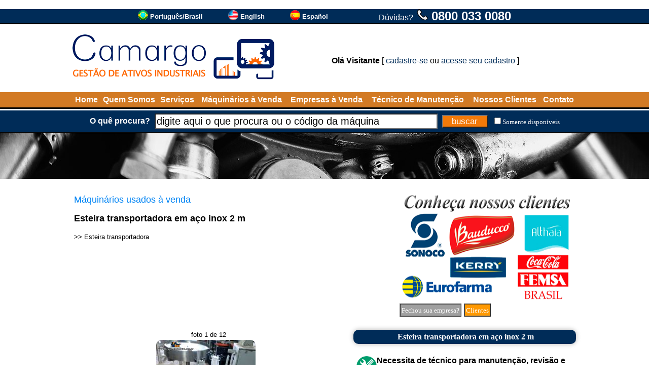

--- FILE ---
content_type: text/html
request_url: https://www.maquinaindustrial.com.br/maquinario-usado/?e=Esteira+transportadora+em+aco+inox+2+m_173-654
body_size: 29122
content:

<!DOCTYPE html>
<html lang="pt-BR">

<head>

<!-- Global site tag (gtag.js) - Google Analytics -->
<script async src="https://www.googletagmanager.com/gtag/js?id=UA-46641780-2"></script>
<script>
  window.dataLayer = window.dataLayer || [];
  function gtag(){dataLayer.push(arguments);}
  gtag('js', new Date());
  gtag('config', 'UA-46641780-2');
</script>

<meta http-equiv="Cache-Control" content="no-cache, no-store" />
<meta http-equiv="Pragma" content="no-cache, no-store" />
<meta http-equiv="expires" content="-1" />
<meta http-equiv="Content-Language" content="pt-BR">
<meta http-equiv="Content-Type" content="text/html; charset=windows-1252">
<title>Esteira transportadora em aço inox 2 m - Máquina Industrial - Maquinários Usados</title>
<meta name="Description" CONTENT="Esteira transportadora em aço inox. Marca: Tudela. Comprimento 2 m. Largura: 8 cm. Altura ajustável, na posição da fotografia mede: 87 cm."/>
<meta name="keywords" content="maquina, máquina, usada, maquinas, usadas, comercio, semi, nova, semi-nova, alimentos, sorvete, doce, biscoito, equipamento, bala, chocolate, amendoim, embalagem" />
<link rel="icon" href="/favicon3.ico" type="image/x-icon">
<link rel="shortcut icon" href="/favicon3.ico" type="image/x-icon">
<meta name="viewport" content="width=device-width">
<base target="_top">

<link rel="dns-prefetch" href="https://www.youtube.com">
<link rel="alternate" href="https://www.maquinaindustrial.com.br/maquinario-usado/?e=Esteira+transportadora+em+aco+inox+2+m_173-654" hreflang="pt-BR" />
<link rel="alternate" href="https://en.maquinaindustrial.com.br/used-machinery/?e=Stainless+steel+conveyor+belt_173-654" hreflang="en" />
<link rel="alternate" href="https://es.maquinaindustrial.com.br/maquinaria-usada/?e=Cinta+transportadora+de+acero+inoxidable_173-654" hreflang="es" />

<meta property="og:type" content="website" />
<meta property="og:url" content="https://www.maquinaindustrial.com.br/maquinario-usado/?e=Esteira+transportadora+em+aco+inox+2+m_173-654" />
<meta property="og:title" content="Esteira transportadora em aço inox 2 m - Máquina Industrial - Maquinários Usados" />
<meta property="og:description" content="Esteira transportadora em aço inox. Marca: Tudela. Comprimento 2 m. Largura: 8 cm. Altura ajustável, na posição da fotografia mede: 87 cm." />
<meta property="og:site_name" content="Máquina Industrial" />
<meta property="og:locale" content="pt_BR" />
<meta property="og:image" content="https://img-2-pt-br-maquinaindustrial.maquinaindustrial.com.br/_fonte/foto.asp?c=173-654001&t=2" />
<meta property="og:image" content="https://img-3-pt-br-maquinaindustrial.maquinaindustrial.com.br/_fonte/foto.asp?c=173-654002&t=2" />
<meta property="og:image" content="https://img-4-pt-br-maquinaindustrial.maquinaindustrial.com.br/_fonte/foto.asp?c=173-654003&t=2" />
<meta property="og:image" content="https://img-5-pt-br-maquinaindustrial.maquinaindustrial.com.br/_fonte/foto.asp?c=173-654004&t=2" />
<meta property="og:image" content="https://img-1-pt-br-maquinaindustrial.maquinaindustrial.com.br/_fonte/foto.asp?c=173-654005&t=2" />
<meta property="og:image" content="https://img-2-pt-br-maquinaindustrial.maquinaindustrial.com.br/_fonte/foto.asp?c=173-654006&t=2" />
<meta property="og:image" content="https://img-3-pt-br-maquinaindustrial.maquinaindustrial.com.br/_fonte/foto.asp?c=173-654007&t=2" />
<meta property="og:image" content="https://img-4-pt-br-maquinaindustrial.maquinaindustrial.com.br/_fonte/foto.asp?c=173-654008&t=2" />
<meta property="og:image" content="https://img-5-pt-br-maquinaindustrial.maquinaindustrial.com.br/_fonte/foto.asp?c=173-654009&t=2" />
<meta property="og:image" content="https://img-1-pt-br-maquinaindustrial.maquinaindustrial.com.br/_fonte/foto.asp?c=173-654010&t=2" />
<meta property="og:image" content="https://img-2-pt-br-maquinaindustrial.maquinaindustrial.com.br/_fonte/foto.asp?c=173-654011&t=2" />
<meta property="og:image" content="https://img-3-pt-br-maquinaindustrial.maquinaindustrial.com.br/_fonte/foto.asp?c=173-654012&t=2" />
<style type="text/css">
<!--
a.pretopreto:link    {text-decoration: none; color: #000000}
a.pretopreto:hover   {text-decoration: underline; color: #000000; cursor: hand}
a.pretopreto:visited {text-decoration: none; color: #000000}

a.normal001:link    {text-decoration: none; color: #002c58}
a.normal001:hover   {text-decoration: underline; color: #002c58; cursor: hand}
a.normal001:visited {text-decoration: none; color: #002c58}

a.normal003:link    {text-decoration: none; color: #002c58}
a.normal003:hover   {text-decoration: underline; color: #002c58; cursor: hand}
a.normal003:visited {text-decoration: none; color: #002c58}

a.normal002:link    {text-decoration: none; color: #FFFFFF}
a.normal002:hover   {text-decoration: underline; color: #FFFFFF; cursor: hand}
a.normal002:visited {text-decoration: none; color: #FFFFFF}

a.brancobranco:link    {text-decoration: none; color: #FFFFFF}
a.brancobranco:hover   {text-decoration: none; color: #FFFFFF; cursor: hand}
a.brancobranco:visited {text-decoration: none; color: #FFFFFF}

a.brancoamarelo:link    {text-decoration: none; color: #FFFFFF}
a.brancoamarelo:hover   {text-decoration: none; color: #FFFF00; cursor: hand}
a.brancoamarelo:visited {text-decoration: none; color: #FFFFFF}

a.cinzacinza01:link    {text-decoration: none; color: #808080}
a.cinzacinza01:hover   {text-decoration: none; color: #808080; cursor: hand}
a.cinzacinza01:visited {text-decoration: none; color: #808080}

a.corlinkpadrao01:link    {text-decoration: none; color: #002c58}
a.corlinkpadrao01:hover   {text-decoration: none; color: #002c58; cursor: hand}
a.corlinkpadrao01:visited {text-decoration: none; color: #002c58}

select.pesquisarapida {font-family:Arial, Helvetica, sans-serif;font-size:10px;background-color:#FFFFFF;color:#666666;border:#666666 solid 1px;margin:2px;width:150px;}
select.pesquisarapidaano {font-family:Arial, Helvetica, sans-serif;font-size:10px;background-color:#FFFFFF;color:#666666;border:#666666 solid 1px;margin:2px;width:50px;}

.campo_busca{border-style:8;width:550px;height:25px;font-size:20px;background:#ffffff;float:left}
.botao_busca{border-style:8;background-color:#f17909;font-size:17px;color:#FFFFFF;width:90px;height:25px;cursor:pointer;float:right}
.abotao_busca{border-style:8;background-color:#0065AD;font-size:25px;color:#FFFFFF;width:114px;height:40px;cursor:pointer;float:right}
.botao_cotacao{border-style:8;background-color:#f17909;font-size:16px;color:#FFFFFF;xxwidth:250px;height:25px;cursor:pointer;border-radius:6px;}

.topico {
	background-color:#002c58; 
	border-radius:10px; 
	padding:5px; 
	wwwtext-align:left; 
	padding-left:10px;
	box-shadow: 0 0 10px rgba(0,0,0,0.3);
}

-->
</style>
</head>

<body bgcolor="#FFFFFF" leftmargin="0" topmargin="0" marginwidth="0" marginheight="0" text="#000000" rightmargin="0" bottommargin="0">

<script language="JavaScript"><!--
function validatorformpesqprodtopo(theform)
{
  //theform.btnpesquisarprodtopo.disabled=true;
  if (theform.txtpesquisarprod.value=="" || theform.txtpesquisarprod.value=="digite aqui o que procura ou o código da máquina")
  {
    alert("É necessário preencher o campo [ O quê procura? ]");
    //theform.btnpesquisarprodtopo.disabled=false;
    theform.txtpesquisarprod.focus();
    return (false);
  }

  xaction="/busca/";

  xpalavra=document.formpesq.txtpesquisarprod.value;
  xvalordisp=document.getElementById("fdisp").checked;
  if(xvalordisp==true)
  {
     xvalordisp='&fd=S';
  }else{
     xvalordisp='';
  }
  xaction=xaction+"?txtpesquisarprod="+xpalavra+xvalordisp;
  location.href=xaction;
  return (false);
}
// --></script>
<script>
function SomenteDisponiveis()
{
//xvalordisp=document.getElementById("fdisp").checked;
//if(xvalordisp==true)
//{
//  xvalordisp='S';
//}else{
//  xvalordisp='N';
//}
//document.formdisp.v.value=xvalordisp;
//document.formdisp.submit();

location.href="https://www.maquinaindustrial.com.br/maquinario-usado/?e=Esteira+transportadora+em+aco+inox+2+m_173-654&fd=S";
}
</script>
<form action="/_fonte/disp.asp" target="fradisp" method="POST" id="formdisp" name="formdisp">
<input type="hidden" name="v" value="">
</form>
<iframe frameborder="0" src="" name="fradisp" id="fradisp" width="0" height="0"></iframe>

<table border="0" width="100%" cellspacing="0" cellpadding="0">

<tr bgcolor="#002c58">
<td height="28" nowrap align="center">
                        <table border="0" cellpadding="0" cellspacing="0">
						<tr>
							<td nowrap><div align="center">
<table cellpadding="0" cellspacing="0" border="0" xxxwidth="995">
<tr><td width="100%"></td>
<td nowrap><a href='https://www.maquinaindustrial.com.br/maquinario-usado/?e=Esteira+transportadora+em+aco+inox+2+m_173-654' target='_top'><img src='https://img-2-pt-br-maquinaindustrial.maquinaindustrial.com.br/_fig/idiomas/1-20.png' width='20' height='20' border='0' alt='Português/Brasil'></a></td><td>&nbsp;</td><td nowrap><font face='Verdana,Arial' size='2' color='#FFFFFF'><b><a href='https://www.maquinaindustrial.com.br/maquinario-usado/?e=Esteira+transportadora+em+aco+inox+2+m_173-654' target='_top' class='brancobranco'>Português/Brasil</a></b></font></td><td width='50' nowrap>&nbsp;&nbsp;&nbsp;&nbsp;&nbsp;&nbsp;<td><td nowrap><a href='https://en.maquinaindustrial.com.br/used-machinery/?e=Stainless+steel+conveyor+belt_173-654' target='_top'><img src='https://img-2-pt-br-maquinaindustrial.maquinaindustrial.com.br/_fig/idiomas/2-20.png' width='20' height='20' border='0' alt='English'></a></td><td>&nbsp;</td><td nowrap><font face='Verdana,Arial' size='2' color='#FFFFFF'><b><a href='https://en.maquinaindustrial.com.br/used-machinery/?e=Stainless+steel+conveyor+belt_173-654' target='_top' class='brancobranco'>English</a></b></font></td><td width='50' nowrap>&nbsp;&nbsp;&nbsp;&nbsp;&nbsp;&nbsp;<td><td nowrap><a href='https://es.maquinaindustrial.com.br/maquinaria-usada/?e=Cinta+transportadora+de+acero+inoxidable_173-654' target='_top'><img src='https://img-2-pt-br-maquinaindustrial.maquinaindustrial.com.br/_fig/idiomas/3-20.png' width='20' height='20' border='0' alt='Español'></a></td><td>&nbsp;</td><td nowrap><font face='Verdana,Arial' size='2' color='#FFFFFF'><b><a href='https://es.maquinaindustrial.com.br/maquinaria-usada/?e=Cinta+transportadora+de+acero+inoxidable_173-654' target='_top' class='brancobranco'>Español</a></b></font></td><td width='50' nowrap>&nbsp;&nbsp;&nbsp;&nbsp;&nbsp;&nbsp;<td>
</tr>
</table>
</div></td>
                            
							<td width="50" nowrap></td>							
							<td nowrap><font face="Arial" size="3" color="#FFFFFF">Dúvidas?</font><font face="Arial" size="5" color="#FFFFFF"> <b>
							<img border="0" src="https://img-1-pt-br-maquinaindustrial.maquinaindustrial.com.br/_fig/telefone22.png" width="22" height="22"> 0800 033 0080</b></font></td>
							
						</tr>
						</table></td>
</tr>
<tr bgcolor="#000000">
<td height="1" nowrap></td>
</tr>
<tr bgcolor="#D0D0D0">
<td height="1" nowrap></td>
</tr>

<tr>
<td height="20" nowrap></td>
</tr>

<tr>
<td align="center">

<table border="0" width="995" cellpadding="0" cellspacing="0">
	<tr>
		<td><a href="/"><img border="0" src="https://img-1-pt-br-maquinaindustrial.maquinaindustrial.com.br/_fig/2015/logotopo/logo02-2-1.png"></a></td>
		<td width="100%">
		<div align="center">
			<table border="0" width="95%" cellspacing="0" cellpadding="0">
			
				<tr>
					<td colspan="4" height="10" nowrap></td>
				</tr>
				<tr>
					<td colspan="4" align="center">
<font face="Arial" size="3"><b>Olá Visitante</b> [ <a href='/cadastro/menu' class='normal001'>cadastre-se</a> ou <a href='/cadastro/menu' class='normal001'>acesse seu cadastro</a> ]</font></td>
				</tr>
			</table>
		</div>
		</td>
	</tr>
</table>

</td>
</tr>

<tr>
<td height="20" nowrap></td>
</tr>

<tr bgcolor="#d27a24">
<td height="30" nowrap>
<div align="center">
	<table border="0" width="995">
		<tr>
			<td align="center"><b><font face="Arial,Verdana" color="#FFFFFF" size="3"><a href="/" class="brancobranco">Home</a></font></b></td>
			<td align="center"><b><font face="Arial,Verdana" color="#FFFFFF" size="3"><a href="/quemsomos/" class="brancobranco">Quem Somos</a></font></b></td>
			<td align="center"><b><font face="Arial,Verdana" color="#FFFFFF" size="3"><a href="/servicos/" class="brancobranco">Serviços</a></font></b></td>			

			<td align="center" nowrap><b><font face="Arial,Verdana" color="#FFFFFF" size="3"><a class="brancobranco" href="/maquinarios-usados-a-venda/">Máquinários à Venda</a></font></b></td>
			<td align="center" nowrap><b><font face="Arial,Verdana" color="#FFFFFF" size="3"><a target="_blank" class="brancobranco" href="https://www.imobiliariaempresarial.com.br">Empresas à Venda</a></font></b></td>

			<td align="center"><b><font face="Arial,Verdana" color="#FFFFFF" size="3"><a href="/tecnico-para-manutencao-revisao-e-garantia-de-maquinas/" class="brancobranco">Técnico de Manutenção</a></font></b></td>
			<td align="center"><b><font face="Arial,Verdana" color="#FFFFFF" size="3"><a href="/clientes/" class="brancobranco">Nossos Clientes</a></font></b></td>
			<td align="center"><b><font face="Arial,Verdana" color="#FFFFFF" size="3"><a href="/contato/" class="brancobranco">Contato</a></font></b></td>
		</tr>
	</table>
</div>
</td>
</tr>
<tr bgcolor="#000000">
<td height="3" nowrap></td>
</tr>
<tr bgcolor="#FFFFFF">
<td height="3" nowrap></td>
</tr>

<tr bgcolor="#002c58">
<td height="42" nowrap align="center">

<table border="0" cellspacing="3" cellpadding="3">
	<tr>
		<td><font face="Arial,Verdana" size="3" color="#FFFFFF"><b>O quê procura?</b></font></td>
	<form action="/busca/" name="formpesq" id="formpesq" method="GET" onsubmit="return validatorformpesqprodtopo(this);">
		<td><input class="campo_busca" onblur="javascript:verificaroqueprocurainicio();" onfocus="javascript:verificaroqueprocuraclick();" name="txtpesquisarprod" id="txtpesquisarprod" xid="footerBuscarProduto" type="text" value=""></td>
        <td><input name="btnpesquisarprodtopo" class="botao_busca" value="buscar" type="submit"></td>
    </form>
		<td><font face="Verdana"><input type="checkbox" name="fdisp" id="fdisp" onchange="javascript:SomenteDisponiveis();" value="1"><font size="2" color="#FFFFFF"><a href="https://www.maquinaindustrial.com.br/maquinario-usado/?e=Esteira+transportadora+em+aco+inox+2+m_173-654&fd=S" class="brancobranco">Somente disponíveis</a></font></font></td>
	</tr>
</table>

</td>
</tr>


<tr bgcolor="#000000">
<td height="1" nowrap></td>
</tr>
<tr bgcolor="#D0D0D0">
<td height="1" nowrap></td>
</tr>

<tr>
<td bgcolor="#D0D0D0" height="90" background="https://img-1-pt-br-maquinaindustrial.maquinaindustrial.com.br/_fig/top/004.jpg" nowrap align="center"></td>
</tr>





<tr>
<td height="10" nowrap></td>
</tr>

<tr>
<td>

<div align="center">
<table border="0" width="995" cellspacing="0" cellpadding="0" bgcolor="#FFFFFF">
	<tr>
		<td valign="top" colspan="2"><table border="0" width="100%" cellpadding="0" cellspacing="0">
	<tr>
		<td width="100%">

<script language="JavaScript"><!--
function cotacao()
{
location.href="https://www.maquinaindustrial.com.br/cotacao/?e=173-654";
}
// --></script>
<br>
<table border="0" width="100%">
<tr>
<td width="100%" valign="top">
<font face="Arial" size="4" color="#0084F4">Máquinários usados à venda</font></b><p>
<b><font face="Arial" size="4"> Esteira transportadora em aço inox 2 m</font></b></p>
<font face="Arial" size="2">

>> <a href='/maquinarios-usados/?c=Esteira+transportadora_WZIS' class='pretopreto'>Esteira transportadora</a><br>
   
</font><br>
</td>
<td>
<table border="0" cellspacing="0" cellpadding="0">
	<tr>
		<td width="100%">
<style type="text/css">
<!--
a.linkss_1:focus   {outline: none; border:none; text-decoration: none; color: #FFFFFF}
a.linkss_1:active  {outline: none; border:none; text-decoration: none; color: #FFFFFF}
a.linkss_1:visited {text-decoration: none; color: #FFFFFF}
a.linkss_1:hover   {text-decoration: none; color: #FFFFFF}
a.linkss_1:link    {text-decoration: none; color: #FFFFFF}
-->
</style>

<table cellpadding="0" cellspacing="0" border="0">
<tr><td><table cellpadding="0" cellspacing="0"  height='208' width='350'>

<tr><td><label id="ftslidelinktudo1" for="ftslidelinktudo1"></label></td></tr></table></td></tr>

<tr><td>
<table border="0" cellpadding="0" cellspacing="0">
<tr><td height="3" nowrap></td></tr>
<tr><td>

<table border="0" cellpadding="0" cellspacing="0">
<tr>
<td width="3" nowrap></td>

<td>
<table border="1" cellpadding="2" cellspacing="0" bordercolorlight="#808080" bordercolordark="#FFFFFF">
	<tr>
		<td nowrap id="celula1_0" bgcolor=""><font face="Verdana" size="2"><a href="javascript:fslide_mostra1(1);" target="_self" class="linkss_1" onclick="javascript:this.blur();">Fechou sua empresa?</a></font></td>
	</tr>
</table>
</td>
<td width="5" nowrap></td>

<td>
<table border="1" cellpadding="2" cellspacing="0" bordercolorlight="#808080" bordercolordark="#FFFFFF">
	<tr>
		<td nowrap id="celula1_1" bgcolor=""><font face="Verdana" size="2"><a href="javascript:fslide_mostra1(2);" target="_self" class="linkss_1" onclick="javascript:this.blur();">Clientes</a></font></td>
	</tr>
</table>
</td>
<td width="5" nowrap></td>

<td width="5" nowrap></td>
<td>

<table border="0" cellpadding="0" cellspacing="0">
	<tr>
		<td nowrap id="celula1_slide"></td>
	</tr>
</table>

</td>
</tr>
</table>

</td></tr>

<tr><td height="3" nowrap></td></tr>
</table>

</td>
</tr>

</table>

<script language="JavaScript"><!--
{
var fslide_loopat1 = 0;
var fslide_ativo1 = 0;
var fslide_imagemat1 = 0;
var fslide_imagemmax1 = 1;
var fslidevet_imagem1 = new Array();
var fslidevet_imagemtempo1 = new Array();
var fslidevet_linkcompleto1 = new Array();
fslidevet_imagem1[0] = "/_fig/bannerdesativou-001-350-1.png";
fslidevet_imagemtempo1[0] = 5000;
fslidevet_linkcompleto1[0] = "<a href='/armazenamento-de-maquinarios' target='_self'><img src='' border='0' height='208' width='350' alt='Fechou sua empresa?' name='ftslide1' id='ftslide1'></a>";
var fslide_piccarregada1_0 = 0;
fslidevet_imagem1[1] = "/_fig/bannerhome-005-350-1.png";
fslidevet_imagemtempo1[1] = 5000;
fslidevet_linkcompleto1[1] = "<a href='/clientes' target='_self'><img src='' border='0' height='208' width='350' alt='Clientes' name='ftslide1' id='ftslide1'></a>";
var fslide_piccarregada1_1 = 0;

}
// --></script>

<script language="JavaScript"><!--
function ftslidetrocarimagem1(wcliquemanualw)
{
  
  if (fslide_imagemat1 == 0)
  {
    if (fslide_piccarregada1_0 == 0)
    {
      fslidepic1_0 = new Image(100,100);
      fslidepic1_0.src=fslidevet_imagem1[0];
      fslide_piccarregada1_0 = 1;
    }
  destacarcelula1(0);
  document.getElementById("ftslidelinktudo1").innerHTML=fslidevet_linkcompleto1[0];
  document.ftslide1.src=fslidepic1_0.src;
  
    if (fslide_piccarregada1_1 == 0)
    {
      fslidepic1_1 = new Image(100,100);
      fslidepic1_1.src=fslidevet_imagem1[1];
      fslide_piccarregada1_1 = 1;
    }
  
  }
  
  if (fslide_imagemat1 == 1)
  {
    if (fslide_piccarregada1_1 == 0)
    {
      fslidepic1_1 = new Image(100,100);
      fslidepic1_1.src=fslidevet_imagem1[1];
      fslide_piccarregada1_1 = 1;
    }
  destacarcelula1(1);
  document.getElementById("ftslidelinktudo1").innerHTML=fslidevet_linkcompleto1[1];
  document.ftslide1.src=fslidepic1_1.src;
  
  }
  
  if (wcliquemanualw == 0)
     {
     clearInterval(fslideliga1);
     var xt1=fslidevet_imagemtempo1[fslide_imagemat1];
     fslideliga1 = setInterval("ftslidetrocarimagem1(0)",xt1);
     }
  fslide_imagemat1 = fslide_imagemat1+1;
  if (fslide_imagemat1 == 2)
  {
  fslide_imagemat1 = 0;
  fslide_loopat1 = fslide_loopat1+1;
  if (fslide_loopat1 == 500)
     {
     fslideparar1();
     }
  }
}
// --></script>

<script language="JavaScript"><!--
function fslide_mostra1(wcodw)
{
fslideparar1();
fslide_imagemat1=wcodw-1;
ftslidetrocarimagem1(1)
}
// --></script>

<script language="JavaScript"><!--
function fslideparar1()
{
if (fslide_ativo1 == 1)
   {
   clearInterval(fslideliga1);
   fslide_ativo1 = 0;
   destacarcelula1(-1);
   }
}
// --></script>

<script language="JavaScript"><!--
function fslideiniciar1(wbotaow)
{
if (wbotaow == 1 && fslide_ativo1 == 1)
   {
   fslideparar1();
   destacarcelula1(-1);
   }else{
   fslideparar1();
   fslide_loopat1 = 0;

   fslideliga1 = setInterval("ftslidetrocarimagem1(0)",7000);
   fslide_ativo1 = 1;

   ftslidetrocarimagem1(0);
   }
}
// --></script>

<script language="JavaScript"><!--
function destacarcelula1(windicew)
{

  if (windicew != -1)
  {
  
     if (windicew == 0)
     {
     document.getElementById("celula1_0").style.backgroundColor="#FF9900";
     }else{
     document.getElementById("celula1_0").style.backgroundColor="#A0A0A0";
     }
  
     if (windicew == 1)
     {
     document.getElementById("celula1_1").style.backgroundColor="#FF9900";
     }else{
     document.getElementById("celula1_1").style.backgroundColor="#A0A0A0";
     }
  
  }
  if (fslide_ativo1 == 1)
  {
  document.getElementById("celula1_slide").style.backgroundColor="#FF9900";
  }else{
  document.getElementById("celula1_slide").style.backgroundColor="#A0A0A0";
  }

}
// --></script>

<script language="JavaScript"><!--
{
fslideiniciar1(0);
}
// --></script>

</td>
    </tr>
</table></td>
</tr>
</table>
<br>
<table border="0" width="100%" cellspacing="0" cellpadding="0">
	<tr>
		<td valign="top">
		<script language="JavaScript">
<!--
function af(wwo)
{
//var xlar=640;
//var xalt=480;
//var xx=(screen.width-xlar)/2;
//var xy=((screen.height-xalt)/2);
//xxstr="resizable=no,toolbar=no,status=no,menubar=no,scrollbars=no,width="+xlar+",height="+xalt+",left="+xx+",top="+xy;
//xxarq="/_fonte/amplia.asp?f=173-654"+wwo;
//window.open(xxarq,"_blank",xxstr);
var xlar=screen.width;
var xalt=screen.height;
var xx=0;
var xy=0;
xxstr="resizable=no,toolbar=no,status=no,menubar=no,scrollbars=no,width="+xlar+",height="+xalt+",left="+xx+",top="+xy;
xxarq="/_fonte/foto.asp?c=173-654"+wwo+"&t=4";
//window.open(xxarq,"_blank",xxxstr);
window.open(xxarq,"_blank");
}
// -->
</script>
<script language="javascript">
function pad(num, size) {
    var s = "000000000" + num;
    return s.substr(s.length-size);
}
</script>

<script language="JavaScript">
var fotoatual='000';
var maiorordem=12;
var mostrarfoto1=1;
</script>
<script language="JavaScript">
<!--
function an(ws)
{
if(ws=='001') {
xord="001";
xdim=" width='196' height='349'";
xhost="https://img-2-pt-br-maquinaindustrial.maquinaindustrial.com.br";
}
if(ws=='002') {
xord="002";
xdim=" width='196' height='349'";
xhost="https://img-3-pt-br-maquinaindustrial.maquinaindustrial.com.br";
}
if(ws=='003') {
xord="003";
xdim=" width='196' height='349'";
xhost="https://img-4-pt-br-maquinaindustrial.maquinaindustrial.com.br";
}
if(ws=='004') {
xord="004";
xdim=" width='196' height='349'";
xhost="https://img-5-pt-br-maquinaindustrial.maquinaindustrial.com.br";
}
if(ws=='005') {
xord="005";
xdim=" width='465' height='261'";
xhost="https://img-1-pt-br-maquinaindustrial.maquinaindustrial.com.br";
}
if(ws=='006') {
xord="006";
xdim=" width='196' height='349'";
xhost="https://img-2-pt-br-maquinaindustrial.maquinaindustrial.com.br";
}
if(ws=='007') {
xord="007";
xdim=" width='196' height='349'";
xhost="https://img-3-pt-br-maquinaindustrial.maquinaindustrial.com.br";
}
if(ws=='008') {
xord="008";
xdim=" width='465' height='261'";
xhost="https://img-4-pt-br-maquinaindustrial.maquinaindustrial.com.br";
}
if(ws=='009') {
xord="009";
xdim=" width='465' height='261'";
xhost="https://img-5-pt-br-maquinaindustrial.maquinaindustrial.com.br";
}
if(ws=='010') {
xord="010";
xdim=" width='465' height='261'";
xhost="https://img-1-pt-br-maquinaindustrial.maquinaindustrial.com.br";
}
if(ws=='011') {
xord="011";
xdim=" width='196' height='349'";
xhost="https://img-2-pt-br-maquinaindustrial.maquinaindustrial.com.br";
}
if(ws=='012') {
xord="012";
xdim=" width='196' height='349'";
xhost="https://img-3-pt-br-maquinaindustrial.maquinaindustrial.com.br";
}

var sAD=String.fromCharCode(34);
xi=xhost+"/_fonte/foto.asp?c=173-654"+xord+"&t=2";
xc="<a href="+sAD+"javascript:af('"+xord+"');"+sAD+" target="+sAD+"_self"+sAD+"><img style="+sAD+"border-radius:10px;"+sAD+" src='"+xi+"' alt='Esteira transportadora em aço inox 2 m' longdesc='https://www.maquinaindustrial.com.br/maquinario-usado/?e=Esteira+transportadora+em+aco+inox+2+m_173-654'"+xdim+"></a>"
document.getElementById("div_an_ft_gr").innerHTML=xc;
fotoatual=ws;
checasetas();
}
// -->
</script>
<script language="JavaScript">
<!--
function fotoanteprox(qq)
{
if(qq=='a'){
xnovo=parseInt(fotoatual)-1;
}else{
xnovo=parseInt(fotoatual)+1;
}
if(xnovo==0){
xnovo=1;
}
if(xnovo>maiorordem){
xnovo=maiorordem;
}
if(mostrarfoto1==1)
{
  if(fotoatual!=1)
  {
  xnovo=1;
  }
  mostrarfoto1=0;
}
xnovo=pad(xnovo,3);
an(xnovo);
}
// -->
</script>
<script language="JavaScript">
<!--
function checasetas()
{
qqatual=parseInt(fotoatual);
if(qqatual==1)
{
document.getElementById("div_an_setaesq").style.display='none';
}else{
document.getElementById("div_an_setaesq").style.display='block';
}
if(qqatual==maiorordem)
{
document.getElementById("div_an_setadir").style.display='none';
}else{
document.getElementById("div_an_setadir").style.display='block';
}
var msgfoto="foto XX de YY";
msgfoto=msgfoto.replace("XX",qqatual);
msgfoto=msgfoto.replace("YY",maiorordem);
document.getElementById("div_an_tituloft").innerHTML="<font face='Arial' size='2'>"+msgfoto+"</font>";
}
// -->
</script>
<script language="JavaScript">
<!--
function anv(ws)
{
xc="<iframe width='467' height='386' src='https://www.youtube.com/embed/"+ws+"?rel=0&amp;showinfo=0&amp;autoplay=1' frameborder='0' allowfullscreen></iframe>";
document.getElementById("div_an_ft_gr").innerHTML=xc;
}
// -->
</script>
		<table border="0" cellpadding="0" cellspacing="0">
			<tr>
				<td colspan="3" height="22" nowrap align="center"><div id="div_an_tituloft"></div></td>
			</tr>
			<tr>
			    <td width="25" nowrap align="center"><div id="div_an_setaesq"><a href="javascript:fotoanteprox('a')"><img src="/_fig/seta001-esq.png" width="35" height="35" border="0"></a></div></td>
				<td align="center" valign="center"><div id="div_an_ft_gr" style="width:467px; height:386px; overflow: auto; background-color:#FFFFFF;"><img style="border-radius:10px;" border="0" longdesc="https://www.maquinaindustrial.com.br/maquinario-usado/?e=Esteira+transportadora+em+aco+inox+2+m_173-654" src="https://img-2-pt-br-maquinaindustrial.maquinaindustrial.com.br/_fonte/foto.asp?c=173-654001&t=2" alt="Esteira transportadora em aço inox 2 m" width='196' height='349'></a></div></td>
			    <td width="25" nowrap align="center"><div id="div_an_setadir"><a href="javascript:fotoanteprox('p')"><img src="/_fig/seta001-dir.png" width="35" height="35" border="0"></a></div></td>
			</tr>
			<tr>
				<td colspan="3"><div id="div_an_fts" style="width:537px; height:104px; overflow: auto; background-color:#FFFFFF;"><table border='0' cellspacing='0' cellpadding='0'><td onclick="javascript:anv('Oi-Bn3ZA4Bk');" width='200' align='center' nowrap><a href="javascript:anv('Oi-Bn3ZA4Bk');"><img src='/_fig/play01.png' width='45' height='42'></a><br><font face='Arial' size='4'><a href="javascript:anv('Oi-Bn3ZA4Bk');" class='pretopreto'>Vídeo 1</a></font></td><td nowrap><img src='/_fig/transp01.png' width='3' height='3'></td>
<td onclick="javascript:anv('CH3zA3uZBSg');" width='200' align='center' nowrap><a href="javascript:anv('CH3zA3uZBSg');"><img src='/_fig/play01.png' width='45' height='42'></a><br><font face='Arial' size='4'><a href="javascript:anv('CH3zA3uZBSg');" class='pretopreto'>Vídeo 2</a></font></td><td nowrap><img src='/_fig/transp01.png' width='3' height='3'></td>
<td onclick="javascript:anv('zPIPaH8mTg4');" width='200' align='center' nowrap><a href="javascript:anv('zPIPaH8mTg4');"><img src='/_fig/play01.png' width='45' height='42'></a><br><font face='Arial' size='4'><a href="javascript:anv('zPIPaH8mTg4');" class='pretopreto'>Vídeo 3</a></font></td><td nowrap><img src='/_fig/transp01.png' width='3' height='3'></td>
<td onclick="javascript:anv('U13AlwqY1k0');" width='200' align='center' nowrap><a href="javascript:anv('U13AlwqY1k0');"><img src='/_fig/play01.png' width='45' height='42'></a><br><font face='Arial' size='4'><a href="javascript:anv('U13AlwqY1k0');" class='pretopreto'>Vídeo 4</a></font></td><td nowrap><img src='/_fig/transp01.png' width='3' height='3'></td>
<td><a href="javascript:an('001');" target="_self"><img style='border-radius:5px;' border='0' longdesc='https://www.maquinaindustrial.com.br/maquinario-usado/?e=Esteira+transportadora+em+aco+inox+2+m_173-654' src='https://img-2-pt-br-maquinaindustrial.maquinaindustrial.com.br/_fonte/foto.asp?c=173-654001&t=1' alt='Esteira transportadora em aço inox 2 m' width='46' height='83'></a></td><td nowrap width='1'></td><td nowrap><img src='/_fig/transp01.png' width='3' height='3'></td>
<td><a href="javascript:an('002');" target="_self"><img style='border-radius:5px;' border='0' longdesc='https://www.maquinaindustrial.com.br/maquinario-usado/?e=Esteira+transportadora+em+aco+inox+2+m_173-654' src='https://img-3-pt-br-maquinaindustrial.maquinaindustrial.com.br/_fonte/foto.asp?c=173-654002&t=1' alt='Esteira transportadora em aço inox 2 m' width='46' height='83'></a></td><td nowrap width='1'></td><td nowrap><img src='/_fig/transp01.png' width='3' height='3'></td>
<td><a href="javascript:an('003');" target="_self"><img style='border-radius:5px;' border='0' longdesc='https://www.maquinaindustrial.com.br/maquinario-usado/?e=Esteira+transportadora+em+aco+inox+2+m_173-654' src='https://img-4-pt-br-maquinaindustrial.maquinaindustrial.com.br/_fonte/foto.asp?c=173-654003&t=1' alt='Esteira transportadora em aço inox 2 m' width='46' height='83'></a></td><td nowrap width='1'></td><td nowrap><img src='/_fig/transp01.png' width='3' height='3'></td>
<td><a href="javascript:an('004');" target="_self"><img style='border-radius:5px;' border='0' longdesc='https://www.maquinaindustrial.com.br/maquinario-usado/?e=Esteira+transportadora+em+aco+inox+2+m_173-654' src='https://img-5-pt-br-maquinaindustrial.maquinaindustrial.com.br/_fonte/foto.asp?c=173-654004&t=1' alt='Esteira transportadora em aço inox 2 m' width='46' height='83'></a></td><td nowrap width='1'></td><td nowrap><img src='/_fig/transp01.png' width='3' height='3'></td>
<td><a href="javascript:an('005');" target="_self"><img style='border-radius:5px;' border='0' longdesc='https://www.maquinaindustrial.com.br/maquinario-usado/?e=Esteira+transportadora+em+aco+inox+2+m_173-654' src='https://img-1-pt-br-maquinaindustrial.maquinaindustrial.com.br/_fonte/foto.asp?c=173-654005&t=1' alt='Esteira transportadora em aço inox 2 m' width='147' height='83'></a></td><td nowrap width='1'></td><td nowrap><img src='/_fig/transp01.png' width='3' height='3'></td>
<td><a href="javascript:an('006');" target="_self"><img style='border-radius:5px;' border='0' longdesc='https://www.maquinaindustrial.com.br/maquinario-usado/?e=Esteira+transportadora+em+aco+inox+2+m_173-654' src='https://img-2-pt-br-maquinaindustrial.maquinaindustrial.com.br/_fonte/foto.asp?c=173-654006&t=1' alt='Esteira transportadora em aço inox 2 m' width='46' height='83'></a></td><td nowrap width='1'></td><td nowrap><img src='/_fig/transp01.png' width='3' height='3'></td>
<td><a href="javascript:an('007');" target="_self"><img style='border-radius:5px;' border='0' longdesc='https://www.maquinaindustrial.com.br/maquinario-usado/?e=Esteira+transportadora+em+aco+inox+2+m_173-654' src='https://img-3-pt-br-maquinaindustrial.maquinaindustrial.com.br/_fonte/foto.asp?c=173-654007&t=1' alt='Esteira transportadora em aço inox 2 m' width='46' height='83'></a></td><td nowrap width='1'></td><td nowrap><img src='/_fig/transp01.png' width='3' height='3'></td>
<td><a href="javascript:an('008');" target="_self"><img style='border-radius:5px;' border='0' longdesc='https://www.maquinaindustrial.com.br/maquinario-usado/?e=Esteira+transportadora+em+aco+inox+2+m_173-654' src='https://img-4-pt-br-maquinaindustrial.maquinaindustrial.com.br/_fonte/foto.asp?c=173-654008&t=1' alt='Esteira transportadora em aço inox 2 m' width='147' height='83'></a></td><td nowrap width='1'></td><td nowrap><img src='/_fig/transp01.png' width='3' height='3'></td>
<td><a href="javascript:an('009');" target="_self"><img style='border-radius:5px;' border='0' longdesc='https://www.maquinaindustrial.com.br/maquinario-usado/?e=Esteira+transportadora+em+aco+inox+2+m_173-654' src='https://img-5-pt-br-maquinaindustrial.maquinaindustrial.com.br/_fonte/foto.asp?c=173-654009&t=1' alt='Esteira transportadora em aço inox 2 m' width='147' height='83'></a></td><td nowrap width='1'></td><td nowrap><img src='/_fig/transp01.png' width='3' height='3'></td>
<td><a href="javascript:an('010');" target="_self"><img style='border-radius:5px;' border='0' longdesc='https://www.maquinaindustrial.com.br/maquinario-usado/?e=Esteira+transportadora+em+aco+inox+2+m_173-654' src='https://img-1-pt-br-maquinaindustrial.maquinaindustrial.com.br/_fonte/foto.asp?c=173-654010&t=1' alt='Esteira transportadora em aço inox 2 m' width='147' height='83'></a></td><td nowrap width='1'></td><td nowrap><img src='/_fig/transp01.png' width='3' height='3'></td>
<td><a href="javascript:an('011');" target="_self"><img style='border-radius:5px;' border='0' longdesc='https://www.maquinaindustrial.com.br/maquinario-usado/?e=Esteira+transportadora+em+aco+inox+2+m_173-654' src='https://img-2-pt-br-maquinaindustrial.maquinaindustrial.com.br/_fonte/foto.asp?c=173-654011&t=1' alt='Esteira transportadora em aço inox 2 m' width='46' height='83'></a></td><td nowrap width='1'></td><td nowrap><img src='/_fig/transp01.png' width='3' height='3'></td>
<td><a href="javascript:an('012');" target="_self"><img style='border-radius:5px;' border='0' longdesc='https://www.maquinaindustrial.com.br/maquinario-usado/?e=Esteira+transportadora+em+aco+inox+2+m_173-654' src='https://img-3-pt-br-maquinaindustrial.maquinaindustrial.com.br/_fonte/foto.asp?c=173-654012&t=1' alt='Esteira transportadora em aço inox 2 m' width='46' height='83'></a></td><td nowrap width='1'></td><td nowrap><img src='/_fig/transp01.png' width='3' height='3'></td>
</table></div></td>
			</tr>
		</table>
<script language="JavaScript">
<!--
{
an('001');
}
// -->
</script>
		</td>
		<td nowrap width="15" valign="top">&nbsp;</td>
		<td valign="top" width="100%">
		<table border="0" id="table2" width="100%" cellpadding="2">
			<tr>
				<td align="center" class="topico" wwwbgcolor="#002c58"><font face="Verdana" color="#FFFFFF"><b>Esteira transportadora em aço inox 2 m</b></font></td>
			</tr>
			<tr>
				<td>
				<table border="0" width="100%" cellpadding="2">
					<tr>
						<td colspan="2">
						<p align="left"><b><font face="Arial" size="3">
						<a href="/tecnico-para-manutencao-revisao-e-garantia-de-maquinas/"><img border="0" src="../_fig/manut001.png" width="40" height="40" align="left"></a>Necessita de técnico para manutenção, revisão e garantia?&nbsp;<a href="/tecnico-para-manutencao-revisao-e-garantia-de-maquinas/">Clique aqui</a>.</font></b></td>
					</tr>
					
					<tr>
						<td colspan="2" height="20" nowrap></td>
					</tr>
					<tr>
						<td nowrap><font face="Verdana" size="2"><b>Código da máquina:</b></font></td>
						<td nowrap width="100%" align="left"><table border="0" bgcolor="#FFFF91"><tr><td><font face="Verdana" size="4">173-654</font><br><font face="Arial" size="2" color="#FFFFFF"><span style="background-color: #FF0000">&nbsp;<b>INDISPONÍVEL</b>&nbsp;</span></font></td></tr></table></td>
						
					</tr>
					<tr>
					<td colspan="2" align="center"><input type="button" value="Solicite uma cotação de preço" name="btcotacao" onclick="javascript:cotacao();" class="botao_cotacao"></td>
					</tr>
				</table>
				<p><font face="Verdana" size="2">Esteira transportadora em aço inox.<br><br>Marca: Tudela.<br><br>Comprimento 2 m.<br><br>Largura: 8 cm.<br><br>Altura ajustável, na posição da fotografia mede: 87 cm.</font></td>
			</tr>
			<tr>
				<td>

   <font face="Verdana" size="2"><br><b>Marca:</b><br>
   <a href='/marca/?c=Tudela_N7C' class='normal001' target='_self'>Tudela</a>, <a href='/marca/?c=WEG_250' class='normal001' target='_self'>WEG</a>
</font></td>
			</tr>
			<tr>
				<td>

</font></td>
			</tr>
			<tr>
				<td>

</font></td>
			</tr>
		</table></td>
	</tr>
	</table>
<hr>

</p>
<p align="center"><br><b><font face="Arial" size="3">Principais sugestôes:</font></b></p>

<table border="0" width="100%">   
  
  <tr height="10">
    <td></td>
    <td></td>
  </tr>

  <tr>
       <td nowrap width="150" align="right" valign="top"><a href="/maquinario-usado/?e=Esteira+transportadora+260+mm+x+2000+mm+inox+total_457-322"><img border="0" style="border-radius:10px;" alt="Esteira transportadora 260 mm x 2000 mm inox total" longdesc="https://www.maquinaindustrial.com.br/maquinario-usado/?e=Esteira+transportadora+260+mm+x+2000+mm+inox+total_457-322" src="https://img-4-pt-br-maquinaindustrial.maquinaindustrial.com.br/_fonte/foto.asp?c=457-322000&t=2" width='325' height='182'></a></td>
    <td valign="top">
    <table border="0" width="100%" wwwbgcolor="#002c58" cellspacing="2" cellpadding="2">
      <tr><td nowrap><a href="/maquinario-usado/?e=Esteira+transportadora+260+mm+x+2000+mm+inox+total_457-322" class="brancobranco">
		<img border="0" src="/_fig/video02.png" width="30" height="29" alt="Visualizar Vídeo"></a></td>
        <td width="100%" class="topico"><font face="Arial" size="4"><b><a href="/maquinario-usado/?e=Esteira+transportadora+260+mm+x+2000+mm+inox+total_457-322" class="brancobranco">Esteira transportadora 260 mm x 2000 mm inox total</a></b></font></td>
      </tr>
    </table>
    <table border="0" width="100%" cellpadding="0" cellspacing="0"><tr><td nowrap><font face="Arial" size="3"><br><a href="/maquinario-usado/?e=Esteira+transportadora+260+mm+x+2000+mm+inox+total_457-322" class="pretopreto"><b>Código da máquina:</b> 457-322</a></font></td><td width="100%" align="center"><input type="button" value="mais informações" name="btabremaq" onclick="javascript:location.href='/maquinario-usado/?e=Esteira+transportadora+260+mm+x+2000+mm+inox+total_457-322';" class="botao_cotacao"></td></tr></table>
    <font face="Arial" size="3"><br>Esteira transportadora 260 mm x 2000 mm aço inox total.<br><br>Motor trifásico 220 / 380 V. <br><br>Potência 0,09 kW. <br><br>Dimensões aproximadas:<br><br>Altura: 1,5 m.<br><br>Largura: 950 mm.<br><br>Comprimento: 2,2 m.<br><br>Largura da esteira: 260 mm.<br><br>Comprimento da est...</font></td>
  </tr>
   
  <tr height="10">
    <td></td>
    <td></td>
  </tr>

  <tr>
       <td nowrap width="150" align="right" valign="top"><a href="/maquinario-usado/?e=Linha+para+fabricacao+de+achocolatado+po_077-601"><img border="0" style="border-radius:10px;" alt="Linha para fabricação de achocolatado pó" longdesc="https://www.maquinaindustrial.com.br/maquinario-usado/?e=Linha+para+fabricacao+de+achocolatado+po_077-601" src="https://img-3-pt-br-maquinaindustrial.maquinaindustrial.com.br/_fonte/foto.asp?c=077-601000&t=2" width='182' height='244'></a></td>
    <td valign="top">
    <table border="0" width="100%" wwwbgcolor="#002c58" cellspacing="2" cellpadding="2">
      <tr>
        <td width="100%" class="topico"><font face="Arial" size="4"><b><a href="/maquinario-usado/?e=Linha+para+fabricacao+de+achocolatado+po_077-601" class="brancobranco">Linha para fabricação de achocolatado pó</a></b></font></td>
      </tr>
    </table>
    <table border="0" width="100%" cellpadding="0" cellspacing="0"><tr><td nowrap><font face="Arial" size="3"><br><a href="/maquinario-usado/?e=Linha+para+fabricacao+de+achocolatado+po_077-601" class="pretopreto"><b>Código da máquina:</b> 077-601</a></font></td><td width="100%" align="center"><input type="button" value="mais informações" name="btabremaq" onclick="javascript:location.href='/maquinario-usado/?e=Linha+para+fabricacao+de+achocolatado+po_077-601';" class="botao_cotacao"></td></tr></table>
    <font face="Arial" size="3"><br><b>Marca:</b> <a href='/marca/?c=ARV_D3Y' class='normal001' target='_self'>ARV</a>, <a href='/marca/?c=Bosch_564' class='normal001' target='_self'>Bosch</a>, <a href='/marca/?c=Fabrima_53S' class='normal001' target='_self'>Fabrima</a>, <a href='/marca/?c=Moinhos+Tigre_1RU' class='normal001' target='_self'>Moinhos Tigre</a>, <a href='/marca/?c=Semco_KPY' class='normal001' target='_self'>Semco</a>, <a href='/marca/?c=TekPack_8DR' class='normal001' target='_self'>TekPack</a>, <a href='/marca/?c=Tigre_0Q6' class='normal001' target='_self'>Tigre</a><br><br><b>Componentes:</b> <a href='/componente/?c=Coel_8F5' class='normal001' target='_self'>Coel</a>, <a href='/componente/?c=Dakol_EWA' class='normal001' target='_self'>Dakol</a>, <a href='/componente/?c=Danfoss_0X5' class='normal001' target='_self'>Danfoss</a>, <a href='/componente/?c=Festo_A54' class='normal001' target='_self'>Festo</a>, <a href='/componente/?c=Fotek_QJ8' class='normal001' target='_self'>Fotek</a>, <a href='/componente/?c=GWA_C0Q' class='normal001' target='_self'>GWA</a>, <a href='/componente/?c=JHM_Y38' class='normal001' target='_self'>JHM</a>, <a href='/componente/?c=Parker_SC2' class='normal001' target='_self'>Parker</a>, <a href='/componente/?c=Siemens_5QT' class='normal001' target='_self'>Siemens</a>, <a href='/componente/?c=Switron_68B' class='normal001' target='_self'>Switron</a>, <a href='/componente/?c=Unitronics_00V' class='normal001' target='_self'>Unitronics</a>, <a href='/componente/?c=WEG_6HK' class='normal001' target='_self'>WEG</a><br><br>Linha completa para fabricação de achocolatado em pós e outros blenders.<br><br>Com alta automação e otimização de espaço, maquinas compactas com estruturas para verticalização.( plataformas, mezanino, elevador, conexões, roscas transportadoras, linha di...</font></td>
  </tr>
   
  <tr height="10">
    <td></td>
    <td></td>
  </tr>

  <tr>
       <td nowrap width="150" align="right" valign="top"><a href="/maquinario-usado/?e=Esteira+transportadora+em+aco+inox_675-686"><img border="0" style="border-radius:10px;" alt="Esteira transportadora em aço inox" longdesc="https://www.maquinaindustrial.com.br/maquinario-usado/?e=Esteira+transportadora+em+aco+inox_675-686" src="https://img-5-pt-br-maquinaindustrial.maquinaindustrial.com.br/_fonte/foto.asp?c=675-686000&t=2" width='325' height='243'></a></td>
    <td valign="top">
    <table border="0" width="100%" wwwbgcolor="#002c58" cellspacing="2" cellpadding="2">
      <tr>
        <td width="100%" class="topico"><font face="Arial" size="4"><b><a href="/maquinario-usado/?e=Esteira+transportadora+em+aco+inox_675-686" class="brancobranco">Esteira transportadora em aço inox</a></b></font></td>
      </tr>
    </table>
    <table border="0" width="100%" cellpadding="0" cellspacing="0"><tr><td nowrap><font face="Arial" size="3"><br><a href="/maquinario-usado/?e=Esteira+transportadora+em+aco+inox_675-686" class="pretopreto"><b>Código da máquina:</b> 675-686</a></font></td><td width="100%" align="center"><input type="button" value="mais informações" name="btabremaq" onclick="javascript:location.href='/maquinario-usado/?e=Esteira+transportadora+em+aco+inox_675-686';" class="botao_cotacao"></td></tr></table>
    <font face="Arial" size="3"><br>Esteira em aço inox e estrutura em aço inox.<br><br>Com motor de 1 / 2 CV.<br><br>Dimensões:<br><br>Altura: 1 m.<br><br>Largura: 0,30 m.<br><br>Comprimento: 6,40 m....</font></td>
  </tr>
   
  <tr height="10">
    <td></td>
    <td></td>
  </tr>

  <tr>
       <td nowrap width="150" align="right" valign="top"><a href="/maquinario-usado/?e=Envasadora+rotativa+com+seladora+e+tunel+de+despirogenizacao+esterilizacao+para+ampolas+de+vidro+injetaveis+em+inox+316L+Bausch+com+CFR+21+ano+2022_050-378"><img border="0" style="border-radius:10px;" alt="Envasadora rotativa com seladora e túnel de despirogenização esterilização para ampolas de vidro injetáveis em inox 316L Bausch com CFR 21 ano 2022" longdesc="https://www.maquinaindustrial.com.br/maquinario-usado/?e=Envasadora+rotativa+com+seladora+e+tunel+de+despirogenizacao+esterilizacao+para+ampolas+de+vidro+injetaveis+em+inox+316L+Bausch+com+CFR+21+ano+2022_050-378" src="https://img-3-pt-br-maquinaindustrial.maquinaindustrial.com.br/_fonte/foto.asp?c=050-378000&t=2" width='325' height='183'></a></td>
    <td valign="top">
    <table border="0" width="100%" wwwbgcolor="#002c58" cellspacing="2" cellpadding="2">
      <tr><td nowrap><a href="/maquinario-usado/?e=Envasadora+rotativa+com+seladora+e+tunel+de+despirogenizacao+esterilizacao+para+ampolas+de+vidro+injetaveis+em+inox+316L+Bausch+com+CFR+21+ano+2022_050-378" class="brancobranco">
		<img border="0" src="/_fig/video02.png" width="30" height="29" alt="Visualizar Vídeo"></a></td>
        <td width="100%" class="topico"><font face="Arial" size="4"><b><a href="/maquinario-usado/?e=Envasadora+rotativa+com+seladora+e+tunel+de+despirogenizacao+esterilizacao+para+ampolas+de+vidro+injetaveis+em+inox+316L+Bausch+com+CFR+21+ano+2022_050-378" class="brancobranco">Envasadora rotativa com seladora e túnel de despirogenização esterilização para ampolas de vidro injetáveis em inox 316L Bausch com CFR 21 ano 2022</a></b></font></td>
      </tr>
    </table>
    <table border="0" width="100%" cellpadding="0" cellspacing="0"><tr><td nowrap><font face="Arial" size="3"><br><a href="/maquinario-usado/?e=Envasadora+rotativa+com+seladora+e+tunel+de+despirogenizacao+esterilizacao+para+ampolas+de+vidro+injetaveis+em+inox+316L+Bausch+com+CFR+21+ano+2022_050-378" class="pretopreto"><b>Código da máquina:</b> 050-378</a></font></td><td width="100%" align="center"><input type="button" value="mais informações" name="btabremaq" onclick="javascript:location.href='/maquinario-usado/?e=Envasadora+rotativa+com+seladora+e+tunel+de+despirogenizacao+esterilizacao+para+ampolas+de+vidro+injetaveis+em+inox+316L+Bausch+com+CFR+21+ano+2022_050-378';" class="botao_cotacao"></td></tr></table>
    <font face="Arial" size="3"><br><b>Marca:</b> <a href='/marca/?c=Bausch_3EG' class='normal001' target='_self'>Bausch</a><br><br>Envasadora rotativa com seladora e túnel de despirogenização e esterilização para ampolas de vidro injetáveis em inox 316L.<br><br>Composta por:<br><br>- Envasadora rotativa automática e seladora de ampolas de vidro para linhas de injetáveis em ampolas para ...</font></td>
  </tr>
   
  <tr height="10">
    <td></td>
    <td></td>
  </tr>

  <tr>
       <td nowrap width="150" align="right" valign="top"><a href="/maquinario-usado/?e=Envasadora+rotativa+e+seladora+para+ampolas+de+vidro+injetaveis+em+inox+316+L+Bausch+24.000+unid+/+hora+com+CFR+21_747-550"><img border="0" style="border-radius:10px;" alt="Envasadora rotativa e seladora para ampolas de vidro injetáveis em inox 316 L Bausch 24.000 unid / hora com CFR 21" longdesc="https://www.maquinaindustrial.com.br/maquinario-usado/?e=Envasadora+rotativa+e+seladora+para+ampolas+de+vidro+injetaveis+em+inox+316+L+Bausch+24.000+unid+/+hora+com+CFR+21_747-550" src="https://img-1-pt-br-maquinaindustrial.maquinaindustrial.com.br/_fonte/foto.asp?c=747-550000&t=2" width='325' height='183'></a></td>
    <td valign="top">
    <table border="0" width="100%" wwwbgcolor="#002c58" cellspacing="2" cellpadding="2">
      <tr><td nowrap><a href="/maquinario-usado/?e=Envasadora+rotativa+e+seladora+para+ampolas+de+vidro+injetaveis+em+inox+316+L+Bausch+24.000+unid+/+hora+com+CFR+21_747-550" class="brancobranco">
		<img border="0" src="/_fig/video02.png" width="30" height="29" alt="Visualizar Vídeo"></a></td>
        <td width="100%" class="topico"><font face="Arial" size="4"><b><a href="/maquinario-usado/?e=Envasadora+rotativa+e+seladora+para+ampolas+de+vidro+injetaveis+em+inox+316+L+Bausch+24.000+unid+/+hora+com+CFR+21_747-550" class="brancobranco">Envasadora rotativa e seladora para ampolas de vidro injetáveis em inox 316 L Bausch 24.000 unid / hora com CFR 21</a></b></font></td>
      </tr>
    </table>
    <table border="0" width="100%" cellpadding="0" cellspacing="0"><tr><td nowrap><font face="Arial" size="3"><br><a href="/maquinario-usado/?e=Envasadora+rotativa+e+seladora+para+ampolas+de+vidro+injetaveis+em+inox+316+L+Bausch+24.000+unid+/+hora+com+CFR+21_747-550" class="pretopreto"><b>Código da máquina:</b> 747-550</a></font></td><td width="100%" align="center"><input type="button" value="mais informações" name="btabremaq" onclick="javascript:location.href='/maquinario-usado/?e=Envasadora+rotativa+e+seladora+para+ampolas+de+vidro+injetaveis+em+inox+316+L+Bausch+24.000+unid+/+hora+com+CFR+21_747-550';" class="botao_cotacao"></td></tr></table>
    <font face="Arial" size="3"><br><b>Marca:</b> <a href='/marca/?c=Bausch_3EG' class='normal001' target='_self'>Bausch</a><br><br>Envasadora rotativa automática e seladora de ampolas de vidro para linhas de injetáveis em ampolas para uso humano.<br><br>Fabricante | marca: Bausch.<br><br>Tipo modelo: 506.<br><br>Ano: 2022.<br><br>Capacidade de produção nominal: até 24.000 objetos por hora a dep...</font></td>
  </tr>
   
  <tr height="10">
    <td></td>
    <td></td>
  </tr>

  <tr>
       <td nowrap width="150" align="right" valign="top"><a href="/maquinario-usado/?e=Esteira+transportadora+curva+inox+2000+mm_211-824"><img border="0" style="border-radius:10px;" alt="Esteira transportadora curva inox 2000 mm" longdesc="https://www.maquinaindustrial.com.br/maquinario-usado/?e=Esteira+transportadora+curva+inox+2000+mm_211-824" src="https://img-3-pt-br-maquinaindustrial.maquinaindustrial.com.br/_fonte/foto.asp?c=211-824000&t=2" width='325' height='244'></a></td>
    <td valign="top">
    <table border="0" width="100%" wwwbgcolor="#002c58" cellspacing="2" cellpadding="2">
      <tr><td nowrap><a href="/maquinario-usado/?e=Esteira+transportadora+curva+inox+2000+mm_211-824" class="brancobranco">
		<img border="0" src="/_fig/video02.png" width="30" height="29" alt="Visualizar Vídeo"></a></td>
        <td width="100%" class="topico"><font face="Arial" size="4"><b><a href="/maquinario-usado/?e=Esteira+transportadora+curva+inox+2000+mm_211-824" class="brancobranco">Esteira transportadora curva inox 2000 mm</a></b></font></td>
      </tr>
    </table>
    <table border="0" width="100%" cellpadding="0" cellspacing="0"><tr><td nowrap><font face="Arial" size="3"><br><a href="/maquinario-usado/?e=Esteira+transportadora+curva+inox+2000+mm_211-824" class="pretopreto"><b>Código da máquina:</b> 211-824</a></font></td><td width="100%" align="center"><input type="button" value="mais informações" name="btabremaq" onclick="javascript:location.href='/maquinario-usado/?e=Esteira+transportadora+curva+inox+2000+mm_211-824';" class="botao_cotacao"></td></tr></table>
    <font face="Arial" size="3"><br><b>Componentes:</b> <a href='/componente/?c=Metalcorte_TS7' class='normal001' target='_self'>Metalcorte</a><br><br>Esteira transportadora em curva com estrutura em aço inox.<br><br>Dimensões aproximadas: <br><br>Altura: 800 mm.<br><br>Largura: 100 mm. <br><br>Comprimento: 2000 mm.<br><br>Motoredutor: Metalcorte de 1/2 CV trifásico.<br><br>2 unidades, a confirmar....</font></td>
  </tr>
   
  <tr height="10">
    <td></td>
    <td></td>
  </tr>

  <tr>
       <td nowrap width="150" align="right" valign="top"><a href="/maquinario-usado/?e=Esteira+em+aco+inox+com+1+metro_566-104"><img border="0" style="border-radius:10px;" alt="Esteira em aço inox com 1 metro" longdesc="https://www.maquinaindustrial.com.br/maquinario-usado/?e=Esteira+em+aco+inox+com+1+metro_566-104" src="https://img-5-pt-br-maquinaindustrial.maquinaindustrial.com.br/_fonte/foto.asp?c=566-104000&t=2" width='182' height='244'></a></td>
    <td valign="top">
    <table border="0" width="100%" wwwbgcolor="#002c58" cellspacing="2" cellpadding="2">
      <tr><td nowrap><a href="/maquinario-usado/?e=Esteira+em+aco+inox+com+1+metro_566-104" class="brancobranco">
		<img border="0" src="/_fig/video02.png" width="30" height="29" alt="Visualizar Vídeo"></a></td>
        <td width="100%" class="topico"><font face="Arial" size="4"><b><a href="/maquinario-usado/?e=Esteira+em+aco+inox+com+1+metro_566-104" class="brancobranco">Esteira em aço inox com 1 metro</a></b></font></td>
      </tr>
    </table>
    <table border="0" width="100%" cellpadding="0" cellspacing="0"><tr><td nowrap><font face="Arial" size="3"><br><a href="/maquinario-usado/?e=Esteira+em+aco+inox+com+1+metro_566-104" class="pretopreto"><b>Código da máquina:</b> 566-104</a></font></td><td width="100%" align="center"><input type="button" value="mais informações" name="btabremaq" onclick="javascript:location.href='/maquinario-usado/?e=Esteira+em+aco+inox+com+1+metro_566-104';" class="botao_cotacao"></td></tr></table>
    <font face="Arial" size="3"><br><b>Componentes:</b> <a href='/componente/?c=Ac+Tech_UBQ' class='normal001' target='_self'>Ac Tech</a>, <a href='/componente/?c=WEG_6HK' class='normal001' target='_self'>WEG</a><br><br>Esteira transportadora em aço inox.<br><br>Comprimento: 1 m.<br><br>Largura da esteira lona: 13 cm.<br><br>Largura do esticador: 16 cm.<br><br>Altura lado 1: 92 cm.<br><br>Altura lado 2: 80 cm.<br><br>Componentes:<br><br>Motor: WEG.<br><br>Com redutor.<br><br>Inversor de frequência: Ac...</font></td>
  </tr>
   
  <tr height="10">
    <td></td>
    <td></td>
  </tr>

  <tr>
       <td nowrap width="150" align="right" valign="top"><a href="/maquinario-usado/?e=Envasadora+rotativa+com+12+bicos+a+vacuo+Wada_440-450"><img border="0" style="border-radius:10px;" alt="Envasadora rotativa com 12 bicos á vacuo Wada" longdesc="https://www.maquinaindustrial.com.br/maquinario-usado/?e=Envasadora+rotativa+com+12+bicos+a+vacuo+Wada_440-450" src="https://img-1-pt-br-maquinaindustrial.maquinaindustrial.com.br/_fonte/foto.asp?c=440-450000&t=2" width='212' height='144'></a></td>
    <td valign="top">
    <table border="0" width="100%" wwwbgcolor="#002c58" cellspacing="2" cellpadding="2">
      <tr>
        <td width="100%" class="topico"><font face="Arial" size="4"><b><a href="/maquinario-usado/?e=Envasadora+rotativa+com+12+bicos+a+vacuo+Wada_440-450" class="brancobranco">Envasadora rotativa com 12 bicos á vacuo Wada</a></b></font></td>
      </tr>
    </table>
    <table border="0" width="100%" cellpadding="0" cellspacing="0"><tr><td nowrap><font face="Arial" size="3"><br><a href="/maquinario-usado/?e=Envasadora+rotativa+com+12+bicos+a+vacuo+Wada_440-450" class="pretopreto"><b>Código da máquina:</b> 440-450</a></font></td><td width="100%" align="center"><input type="button" value="mais informações" name="btabremaq" onclick="javascript:location.href='/maquinario-usado/?e=Envasadora+rotativa+com+12+bicos+a+vacuo+Wada_440-450';" class="botao_cotacao"></td></tr></table>
    <font face="Arial" size="3"><br><b>Marca:</b> <a href='/marca/?c=Imacal_U0D' class='normal001' target='_self'>Imacal</a>, <a href='/marca/?c=Wada_MYQ' class='normal001' target='_self'>Wada</a><br><br>Envasadora rotativa com 12 bicos automática.<br><br>Sistema de envase á vacuo.<br><br>Marca: Wada, Imacal.<br><br>Modelo: Mr – 12.<br><br>Esteira transportadora dupla.<br><br>Em aço inox....</font></td>
  </tr>
   
  <tr height="10">
    <td></td>
    <td></td>
  </tr>

  <tr>
       <td nowrap width="150" align="right" valign="top"><a href="/maquinario-usado/?e=Linha+de+envase+dosagem+salmoura+palmitos+conservas+em+potes+frascos+de+vidros+com+rosqueadora_180-757"><img border="0" style="border-radius:10px;" alt="Linha de envase dosagem salmoura palmitos conservas em potes frascos de vidros com rosqueadora" longdesc="https://www.maquinaindustrial.com.br/maquinario-usado/?e=Linha+de+envase+dosagem+salmoura+palmitos+conservas+em+potes+frascos+de+vidros+com+rosqueadora_180-757" src="https://img-4-pt-br-maquinaindustrial.maquinaindustrial.com.br/_fonte/foto.asp?c=180-757000&t=2" width='325' height='243'></a></td>
    <td valign="top">
    <table border="0" width="100%" wwwbgcolor="#002c58" cellspacing="2" cellpadding="2">
      <tr><td nowrap><a href="/maquinario-usado/?e=Linha+de+envase+dosagem+salmoura+palmitos+conservas+em+potes+frascos+de+vidros+com+rosqueadora_180-757" class="brancobranco">
		<img border="0" src="/_fig/video02.png" width="30" height="29" alt="Visualizar Vídeo"></a></td>
        <td width="100%" class="topico"><font face="Arial" size="4"><b><a href="/maquinario-usado/?e=Linha+de+envase+dosagem+salmoura+palmitos+conservas+em+potes+frascos+de+vidros+com+rosqueadora_180-757" class="brancobranco">Linha de envase dosagem salmoura palmitos conservas em potes frascos de vidros com rosqueadora</a></b></font></td>
      </tr>
    </table>
    <table border="0" width="100%" cellpadding="0" cellspacing="0"><tr><td nowrap><font face="Arial" size="3"><br><a href="/maquinario-usado/?e=Linha+de+envase+dosagem+salmoura+palmitos+conservas+em+potes+frascos+de+vidros+com+rosqueadora_180-757" class="pretopreto"><b>Código da máquina:</b> 180-757</a></font></td><td width="100%" align="center"><input type="button" value="mais informações" name="btabremaq" onclick="javascript:location.href='/maquinario-usado/?e=Linha+de+envase+dosagem+salmoura+palmitos+conservas+em+potes+frascos+de+vidros+com+rosqueadora_180-757';" class="botao_cotacao"></td></tr></table>
    <font face="Arial" size="3"><br>Linha pra envase dosagem de salmouras, inserção manual de produto e tampamento automático.<br><br>A inserção do palmito nessa linha é feita manualmente. <br><br>Composta por:<br><br>- Dosador enchedor envasadora em aço inox de salmoura em cascata e transbordo.<br>...</font></td>
  </tr>
   
  <tr height="10">
    <td></td>
    <td></td>
  </tr>

  <tr>
       <td nowrap width="150" align="right" valign="top"><a href="/maquinario-usado/?e=Esteira+transportadora+com+1.25+metros+de+comprimento_760-136"><img border="0" style="border-radius:10px;" alt="Esteira transportadora com 1,25 metros de comprimento" longdesc="https://www.maquinaindustrial.com.br/maquinario-usado/?e=Esteira+transportadora+com+1.25+metros+de+comprimento_760-136" src="https://img-5-pt-br-maquinaindustrial.maquinaindustrial.com.br/_fonte/foto.asp?c=760-136000&t=2" width='325' height='216'></a></td>
    <td valign="top">
    <table border="0" width="100%" wwwbgcolor="#002c58" cellspacing="2" cellpadding="2">
      <tr><td nowrap><a href="/maquinario-usado/?e=Esteira+transportadora+com+1.25+metros+de+comprimento_760-136" class="brancobranco">
		<img border="0" src="/_fig/video02.png" width="30" height="29" alt="Visualizar Vídeo"></a></td>
        <td width="100%" class="topico"><font face="Arial" size="4"><b><a href="/maquinario-usado/?e=Esteira+transportadora+com+1.25+metros+de+comprimento_760-136" class="brancobranco">Esteira transportadora com 1,25 metros de comprimento</a></b></font></td>
      </tr>
    </table>
    <table border="0" width="100%" cellpadding="0" cellspacing="0"><tr><td nowrap><font face="Arial" size="3"><br><a href="/maquinario-usado/?e=Esteira+transportadora+com+1.25+metros+de+comprimento_760-136" class="pretopreto"><b>Código da máquina:</b> 760-136</a></font></td><td width="100%" align="center"><input type="button" value="mais informações" name="btabremaq" onclick="javascript:location.href='/maquinario-usado/?e=Esteira+transportadora+com+1.25+metros+de+comprimento_760-136';" class="botao_cotacao"></td></tr></table>
    <font face="Arial" size="3"><br>Esteira transportadora com 1,25 metros de comprimento.<br><br>Largura: 120 mm.<br><br>Altura: 900 mm.<br><br>Equipamento com pés em aço inox, estrutura em aço carbono e esteira de borracha....</font></td>
  </tr>
   
  <tr height="10">
    <td></td>
    <td></td>
  </tr>

  <tr>
       <td nowrap width="150" align="right" valign="top"><a href="/maquinario-usado/?e=Esteira+transportadora+lavadora+com+escoamento_827-270"><img border="0" style="border-radius:10px;" alt="Esteira transportadora lavadora com escoamento" longdesc="https://www.maquinaindustrial.com.br/maquinario-usado/?e=Esteira+transportadora+lavadora+com+escoamento_827-270" src="https://img-1-pt-br-maquinaindustrial.maquinaindustrial.com.br/_fonte/foto.asp?c=827-270000&t=2" width='137' height='244'></a></td>
    <td valign="top">
    <table border="0" width="100%" wwwbgcolor="#002c58" cellspacing="2" cellpadding="2">
      <tr><td nowrap><a href="/maquinario-usado/?e=Esteira+transportadora+lavadora+com+escoamento_827-270" class="brancobranco">
		<img border="0" src="/_fig/video02.png" width="30" height="29" alt="Visualizar Vídeo"></a></td>
        <td width="100%" class="topico"><font face="Arial" size="4"><b><a href="/maquinario-usado/?e=Esteira+transportadora+lavadora+com+escoamento_827-270" class="brancobranco">Esteira transportadora lavadora com escoamento</a></b></font></td>
      </tr>
    </table>
    <table border="0" width="100%" cellpadding="0" cellspacing="0"><tr><td nowrap><font face="Arial" size="3"><br><a href="/maquinario-usado/?e=Esteira+transportadora+lavadora+com+escoamento_827-270" class="pretopreto"><b>Código da máquina:</b> 827-270</a></font></td><td width="100%" align="center"><input type="button" value="mais informações" name="btabremaq" onclick="javascript:location.href='/maquinario-usado/?e=Esteira+transportadora+lavadora+com+escoamento_827-270';" class="botao_cotacao"></td></tr></table>
    <font face="Arial" size="3"><br>Esteira taliscada lavadora com escoamento.<br><br>Com estrutura em aço inox com sistema para limpeza de legumes, frutas e azeitonas com água corrente.<br><br>Tamanho da estrutura: 4 metros.<br><br>Comprimento: 3 metros x largura de 250 mm.<br><br>Elevação de 2 metro...</font></td>
  </tr>
   
  <tr height="10">
    <td></td>
    <td></td>
  </tr>

  <tr>
       <td nowrap width="150" align="right" valign="top"><a href="/maquinario-usado/?e=Linha+completa+de+envase+com+envasadora+rotuladora+tampadora+posicionador+elevador+de+tampas+e+frascos+Nelpas+Fujinox_684-776"><img border="0" style="border-radius:10px;" alt="Linha completa de envase com envasadora rotuladora tampadora posicionador elevador de tampas e frascos Nelpas Fujinox" longdesc="https://www.maquinaindustrial.com.br/maquinario-usado/?e=Linha+completa+de+envase+com+envasadora+rotuladora+tampadora+posicionador+elevador+de+tampas+e+frascos+Nelpas+Fujinox_684-776" src="https://img-5-pt-br-maquinaindustrial.maquinaindustrial.com.br/_fonte/foto.asp?c=684-776000&t=2" width='325' height='243'></a></td>
    <td valign="top">
    <table border="0" width="100%" wwwbgcolor="#002c58" cellspacing="2" cellpadding="2">
      <tr><td nowrap><a href="/maquinario-usado/?e=Linha+completa+de+envase+com+envasadora+rotuladora+tampadora+posicionador+elevador+de+tampas+e+frascos+Nelpas+Fujinox_684-776" class="brancobranco">
		<img border="0" src="/_fig/video02.png" width="30" height="29" alt="Visualizar Vídeo"></a></td>
        <td width="100%" class="topico"><font face="Arial" size="4"><b><a href="/maquinario-usado/?e=Linha+completa+de+envase+com+envasadora+rotuladora+tampadora+posicionador+elevador+de+tampas+e+frascos+Nelpas+Fujinox_684-776" class="brancobranco">Linha completa de envase com envasadora rotuladora tampadora posicionador elevador de tampas e frascos Nelpas Fujinox</a></b></font></td>
      </tr>
    </table>
    <table border="0" width="100%" cellpadding="0" cellspacing="0"><tr><td nowrap><font face="Arial" size="3"><br><a href="/maquinario-usado/?e=Linha+completa+de+envase+com+envasadora+rotuladora+tampadora+posicionador+elevador+de+tampas+e+frascos+Nelpas+Fujinox_684-776" class="pretopreto"><b>Código da máquina:</b> 684-776</a></font></td><td width="100%" align="center"><input type="button" value="mais informações" name="btabremaq" onclick="javascript:location.href='/maquinario-usado/?e=Linha+completa+de+envase+com+envasadora+rotuladora+tampadora+posicionador+elevador+de+tampas+e+frascos+Nelpas+Fujinox_684-776';" class="botao_cotacao"></td></tr></table>
    <font face="Arial" size="3"><br><b>Marca:</b> <a href='/marca/?c=Envase+Mais_0ZN' class='normal001' target='_self'>Envase Mais</a>, <a href='/marca/?c=Fujinox_D8U' class='normal001' target='_self'>Fujinox</a>, <a href='/marca/?c=Marburg_O5J' class='normal001' target='_self'>Marburg</a>, <a href='/marca/?c=Nelpas_ENP' class='normal001' target='_self'>Nelpas</a>, <a href='/marca/?c=Netzsch_H7Z' class='normal001' target='_self'>Netzsch</a>, <a href='/marca/?c=Real_7UM' class='normal001' target='_self'>Real</a><br><br>Linha completa de envase de frascos potes.<br><br>Composta por:<br><br>– Posicionador de frascos garrafas.<br><br>Fabricante | marca: Fujinox.<br><br>Modelo: L - 300.<br><br>Ano: 2014.<br><br>– 06 Esteiras transportadoras.<br><br>Fabricante | marca: Fujinox.<br><br>– Rotuladora aut...</font></td>
  </tr>
   
  <tr height="10">
    <td></td>
    <td></td>
  </tr>

  <tr>
       <td nowrap width="150" align="right" valign="top"><a href="/maquinario-usado/?e=Linha+de+farelo+com+peletizacao+moinho+e+forno+de+secagem+Amandus+Kahl_302-061"><img border="0" style="border-radius:10px;" alt="Linha de farelo com peletização moinho e forno de secagem Amandus Kahl" longdesc="https://www.maquinaindustrial.com.br/maquinario-usado/?e=Linha+de+farelo+com+peletizacao+moinho+e+forno+de+secagem+Amandus+Kahl_302-061" src="https://img-4-pt-br-maquinaindustrial.maquinaindustrial.com.br/_fonte/foto.asp?c=302-061000&t=2" width='182' height='244'></a></td>
    <td valign="top">
    <table border="0" width="100%" wwwbgcolor="#002c58" cellspacing="2" cellpadding="2">
      <tr>
        <td width="100%" class="topico"><font face="Arial" size="4"><b><a href="/maquinario-usado/?e=Linha+de+farelo+com+peletizacao+moinho+e+forno+de+secagem+Amandus+Kahl_302-061" class="brancobranco">Linha de farelo com peletização moinho e forno de secagem Amandus Kahl</a></b></font></td>
      </tr>
    </table>
    <table border="0" width="100%" cellpadding="0" cellspacing="0"><tr><td nowrap><font face="Arial" size="3"><br><a href="/maquinario-usado/?e=Linha+de+farelo+com+peletizacao+moinho+e+forno+de+secagem+Amandus+Kahl_302-061" class="pretopreto"><b>Código da máquina:</b> 302-061</a></font></td><td width="100%" align="center"><input type="button" value="mais informações" name="btabremaq" onclick="javascript:location.href='/maquinario-usado/?e=Linha+de+farelo+com+peletizacao+moinho+e+forno+de+secagem+Amandus+Kahl_302-061';" class="botao_cotacao"></td></tr></table>
    <font face="Arial" size="3"><br><b>Marca:</b> <a href='/marca/?c=Alfa_X5P' class='normal001' target='_self'>Alfa</a>, <a href='/marca/?c=Amandus+Kahl_AXK' class='normal001' target='_self'>Amandus Kahl</a>, <a href='/marca/?c=Tigre_0Q6' class='normal001' target='_self'>Tigre</a><br><br>Linha para peletização fabricação de cafeína.<br><br>Linha de farelo com peletização moinho e forno de secagem.<br><br>Fabricadora de pellets peletizadora para peletização de farelo.<br><br>Marca fabricante: Kahl Amandus Kahl.<br><br>Modelo: 33-390.<br><br>Com peças de ...</font></td>
  </tr>
   
  <tr height="10">
    <td></td>
    <td></td>
  </tr>

  <tr>
       <td nowrap width="150" align="right" valign="top"><a href="/maquinario-usado/?e=Linha+de+torrefacao+de+graos+amendoim+Fabrimak+torrador+resfriador+750+kg+/+h_767-147"><img border="0" style="border-radius:10px;" alt="Linha de torrefação de grãos amendoim Fabrimak torrador resfriador 750 kg / h" longdesc="https://www.maquinaindustrial.com.br/maquinario-usado/?e=Linha+de+torrefacao+de+graos+amendoim+Fabrimak+torrador+resfriador+750+kg+/+h_767-147" src="https://img-5-pt-br-maquinaindustrial.maquinaindustrial.com.br/_fonte/foto.asp?c=767-147000&t=2" width='325' height='146'></a></td>
    <td valign="top">
    <table border="0" width="100%" wwwbgcolor="#002c58" cellspacing="2" cellpadding="2">
      <tr><td nowrap><a href="/maquinario-usado/?e=Linha+de+torrefacao+de+graos+amendoim+Fabrimak+torrador+resfriador+750+kg+/+h_767-147" class="brancobranco">
		<img border="0" src="/_fig/video02.png" width="30" height="29" alt="Visualizar Vídeo"></a></td>
        <td width="100%" class="topico"><font face="Arial" size="4"><b><a href="/maquinario-usado/?e=Linha+de+torrefacao+de+graos+amendoim+Fabrimak+torrador+resfriador+750+kg+/+h_767-147" class="brancobranco">Linha de torrefação de grãos amendoim Fabrimak torrador resfriador 750 kg / h</a></b></font></td>
      </tr>
    </table>
    <table border="0" width="100%" cellpadding="0" cellspacing="0"><tr><td nowrap><font face="Arial" size="3"><br><a href="/maquinario-usado/?e=Linha+de+torrefacao+de+graos+amendoim+Fabrimak+torrador+resfriador+750+kg+/+h_767-147" class="pretopreto"><b>Código da máquina:</b> 767-147</a></font></td><td width="100%" align="center"><input type="button" value="mais informações" name="btabremaq" onclick="javascript:location.href='/maquinario-usado/?e=Linha+de+torrefacao+de+graos+amendoim+Fabrimak+torrador+resfriador+750+kg+/+h_767-147';" class="botao_cotacao"></td></tr></table>
    <font face="Arial" size="3"><br><b>Marca:</b> <a href='/marca/?c=Fabrimak_ETL' class='normal001' target='_self'>Fabrimak</a><br><br>Linha para torrefação de grãos amendoim produtos à granel. <br><br>Fabricante | marca: Fabrimak.<br><br>Composta por torrador industrial, esteiras transportadoras, resfriador de grãos e silos de armazenamento. <br><br>- Torrador industrial de amendoin grãos cast...</font></td>
  </tr>
   
  <tr height="10">
    <td></td>
    <td></td>
  </tr>

  <tr>
       <td nowrap width="150" align="right" valign="top"><a href="/maquinario-usado/?e=Linha+de+envase+envasadora+rosqueadora+rinser+para+liquidos+Aplimaq+800+a+1000+litros+por+hora_477-545"><img border="0" style="border-radius:10px;" alt="Linha de envase envasadora rosqueadora rinser para líquidos Aplimaq 800 a 1000 litros por hora" longdesc="https://www.maquinaindustrial.com.br/maquinario-usado/?e=Linha+de+envase+envasadora+rosqueadora+rinser+para+liquidos+Aplimaq+800+a+1000+litros+por+hora_477-545" src="https://img-5-pt-br-maquinaindustrial.maquinaindustrial.com.br/_fonte/foto.asp?c=477-545000&t=2" width='325' height='244'></a></td>
    <td valign="top">
    <table border="0" width="100%" wwwbgcolor="#002c58" cellspacing="2" cellpadding="2">
      <tr><td nowrap><a href="/maquinario-usado/?e=Linha+de+envase+envasadora+rosqueadora+rinser+para+liquidos+Aplimaq+800+a+1000+litros+por+hora_477-545" class="brancobranco">
		<img border="0" src="/_fig/video02.png" width="30" height="29" alt="Visualizar Vídeo"></a></td>
        <td width="100%" class="topico"><font face="Arial" size="4"><b><a href="/maquinario-usado/?e=Linha+de+envase+envasadora+rosqueadora+rinser+para+liquidos+Aplimaq+800+a+1000+litros+por+hora_477-545" class="brancobranco">Linha de envase envasadora rosqueadora rinser para líquidos Aplimaq 800 a 1000 litros por hora</a></b></font></td>
      </tr>
    </table>
    <table border="0" width="100%" cellpadding="0" cellspacing="0"><tr><td nowrap><font face="Arial" size="3"><br><a href="/maquinario-usado/?e=Linha+de+envase+envasadora+rosqueadora+rinser+para+liquidos+Aplimaq+800+a+1000+litros+por+hora_477-545" class="pretopreto"><b>Código da máquina:</b> 477-545</a></font></td><td width="100%" align="center"><input type="button" value="mais informações" name="btabremaq" onclick="javascript:location.href='/maquinario-usado/?e=Linha+de+envase+envasadora+rosqueadora+rinser+para+liquidos+Aplimaq+800+a+1000+litros+por+hora_477-545';" class="botao_cotacao"></td></tr></table>
    <font face="Arial" size="3"><br>Linha de envase e produção completa para bebidas, sucos, produtos líquidos, produtos químicos entre outros. <br><br>Fabricante | marca: Aplimaq.<br><br>Capacidade aproximada: de 800 a 1000 litros por hora. <br><br>Linha composta por:<br><br>- 01 Envasadora linear co...</font></td>
  </tr>
   
  <tr height="10">
    <td></td>
    <td></td>
  </tr>

  <tr>
       <td nowrap width="150" align="right" valign="top"><a href="/maquinario-usado/?e=Estrutura+completa+extrusora+triplex+sabao+em+barra+3.000+kg+/+h+Mazbra+Grupo+Mazzoni_550-573"><img border="0" style="border-radius:10px;" alt="Estrutura completa extrusora triplex sabão em barra 3.000 kg / h Mazbra Grupo Mazzoni" longdesc="https://www.maquinaindustrial.com.br/maquinario-usado/?e=Estrutura+completa+extrusora+triplex+sabao+em+barra+3.000+kg+/+h+Mazbra+Grupo+Mazzoni_550-573" src="https://img-4-pt-br-maquinaindustrial.maquinaindustrial.com.br/_fonte/foto.asp?c=550-573000&t=2" width='325' height='243'></a></td>
    <td valign="top">
    <table border="0" width="100%" wwwbgcolor="#002c58" cellspacing="2" cellpadding="2">
      <tr><td nowrap><a href="/maquinario-usado/?e=Estrutura+completa+extrusora+triplex+sabao+em+barra+3.000+kg+/+h+Mazbra+Grupo+Mazzoni_550-573" class="brancobranco">
		<img border="0" src="/_fig/video02.png" width="30" height="29" alt="Visualizar Vídeo"></a></td>
        <td width="100%" class="topico"><font face="Arial" size="4"><b><a href="/maquinario-usado/?e=Estrutura+completa+extrusora+triplex+sabao+em+barra+3.000+kg+/+h+Mazbra+Grupo+Mazzoni_550-573" class="brancobranco">Estrutura completa extrusora triplex sabão em barra 3.000 kg / h Mazbra Grupo Mazzoni</a></b></font></td>
      </tr>
    </table>
    <table border="0" width="100%" cellpadding="0" cellspacing="0"><tr><td nowrap><font face="Arial" size="3"><br><a href="/maquinario-usado/?e=Estrutura+completa+extrusora+triplex+sabao+em+barra+3.000+kg+/+h+Mazbra+Grupo+Mazzoni_550-573" class="pretopreto"><b>Código da máquina:</b> 550-573</a></font></td><td width="100%" align="center"><input type="button" value="mais informações" name="btabremaq" onclick="javascript:location.href='/maquinario-usado/?e=Estrutura+completa+extrusora+triplex+sabao+em+barra+3.000+kg+/+h+Mazbra+Grupo+Mazzoni_550-573';" class="botao_cotacao"></td></tr></table>
    <font face="Arial" size="3"><br><b>Marca:</b> <a href='/marca/?c=G.Mazzoni_IJ6' class='normal001' target='_self'>G.Mazzoni</a>, <a href='/marca/?c=Mazbra+Mazzoni_36H' class='normal001' target='_self'>Mazbra Mazzoni</a><br><br>Estrutura completa extrusora triplex sabão em barra.<br><br>Composta por:<br><br>- Extrusora para fabricação de sabão em barra.<br><br>Marca | fabricante: G.Mazzoni.<br><br>Modelo: Triplex.<br><br>Capacidade aproximada: 3.000 kg / h de sabão em barra.<br><br>- Tanque pulmão...</font></td>
  </tr>
   
  <tr height="10">
    <td></td>
    <td></td>
  </tr>

  <tr>
       <td nowrap width="150" align="right" valign="top"><a href="/maquinario-usado/?e=Esteira+transportadora+com+datador+e+mesa+em+inox+de+apoio+10+metros+RHANAS_554-408"><img border="0" style="border-radius:10px;" alt="Esteira transportadora com datador e mesa em inox de apoio 10 metros RHANAS" longdesc="https://www.maquinaindustrial.com.br/maquinario-usado/?e=Esteira+transportadora+com+datador+e+mesa+em+inox+de+apoio+10+metros+RHANAS_554-408" src="https://img-4-pt-br-maquinaindustrial.maquinaindustrial.com.br/_fonte/foto.asp?c=554-408000&t=2" width='137' height='244'></a></td>
    <td valign="top">
    <table border="0" width="100%" wwwbgcolor="#002c58" cellspacing="2" cellpadding="2">
      <tr>
        <td width="100%" class="topico"><font face="Arial" size="4"><b><a href="/maquinario-usado/?e=Esteira+transportadora+com+datador+e+mesa+em+inox+de+apoio+10+metros+RHANAS_554-408" class="brancobranco">Esteira transportadora com datador e mesa em inox de apoio 10 metros RHANAS</a></b></font></td>
      </tr>
    </table>
    <table border="0" width="100%" cellpadding="0" cellspacing="0"><tr><td nowrap><font face="Arial" size="3"><br><a href="/maquinario-usado/?e=Esteira+transportadora+com+datador+e+mesa+em+inox+de+apoio+10+metros+RHANAS_554-408" class="pretopreto"><b>Código da máquina:</b> 554-408</a></font></td><td width="100%" align="center"><input type="button" value="mais informações" name="btabremaq" onclick="javascript:location.href='/maquinario-usado/?e=Esteira+transportadora+com+datador+e+mesa+em+inox+de+apoio+10+metros+RHANAS_554-408';" class="botao_cotacao"></td></tr></table>
    <font face="Arial" size="3"><br><b>Marca:</b> <a href='/marca/?c=RHANAS_I4X' class='normal001' target='_self'>RHANAS</a>, <a href='/marca/?c=VideoJet_2EB' class='normal001' target='_self'>VideoJet</a><br><br>Esteira transportadora com mesa de apoio em aço inox lateral.<br><br>Fabricante | marca: RHANAS.<br><br>Ano: 2014.<br><br>Tensão: trifásico 380 V.<br><br>Com datador codificadora fabricante VideoJet.<br><br>Modelo: 1220.<br><br>A mesa foi utilizada para transportar medicame...</font></td>
  </tr>
   
  <tr height="10">
    <td></td>
    <td></td>
  </tr>

  <tr>
       <td nowrap width="150" align="right" valign="top"><a href="/maquinario-usado/?e=Linha+de+massa+de+pizza+paes+panificacao+boleadora+conica+laminadora+forno+continuo+FIMAK.+Lider+Industria+Mecanica.+Gas+Service+Industrial_337-085"><img border="0" style="border-radius:10px;" alt="Linha de massa de pizza pães panificação boleadora cônica laminadora forno contínuo FIMAK, Líder Indústria Mecânica, Gás Service Industrial" longdesc="https://www.maquinaindustrial.com.br/maquinario-usado/?e=Linha+de+massa+de+pizza+paes+panificacao+boleadora+conica+laminadora+forno+continuo+FIMAK.+Lider+Industria+Mecanica.+Gas+Service+Industrial_337-085" src="https://img-1-pt-br-maquinaindustrial.maquinaindustrial.com.br/_fonte/foto.asp?c=337-085000&t=2" width='325' height='243'></a></td>
    <td valign="top">
    <table border="0" width="100%" wwwbgcolor="#002c58" cellspacing="2" cellpadding="2">
      <tr><td nowrap><a href="/maquinario-usado/?e=Linha+de+massa+de+pizza+paes+panificacao+boleadora+conica+laminadora+forno+continuo+FIMAK.+Lider+Industria+Mecanica.+Gas+Service+Industrial_337-085" class="brancobranco">
		<img border="0" src="/_fig/video02.png" width="30" height="29" alt="Visualizar Vídeo"></a></td>
        <td width="100%" class="topico"><font face="Arial" size="4"><b><a href="/maquinario-usado/?e=Linha+de+massa+de+pizza+paes+panificacao+boleadora+conica+laminadora+forno+continuo+FIMAK.+Lider+Industria+Mecanica.+Gas+Service+Industrial_337-085" class="brancobranco">Linha de massa de pizza pães panificação boleadora cônica laminadora forno contínuo FIMAK, Líder Indústria Mecânica, Gás Service Industrial</a></b></font></td>
      </tr>
    </table>
    <table border="0" width="100%" cellpadding="0" cellspacing="0"><tr><td nowrap><font face="Arial" size="3"><br><a href="/maquinario-usado/?e=Linha+de+massa+de+pizza+paes+panificacao+boleadora+conica+laminadora+forno+continuo+FIMAK.+Lider+Industria+Mecanica.+Gas+Service+Industrial_337-085" class="pretopreto"><b>Código da máquina:</b> 337-085</a></font></td><td width="100%" align="center"><input type="button" value="mais informações" name="btabremaq" onclick="javascript:location.href='/maquinario-usado/?e=Linha+de+massa+de+pizza+paes+panificacao+boleadora+conica+laminadora+forno+continuo+FIMAK.+Lider+Industria+Mecanica.+Gas+Service+Industrial_337-085';" class="botao_cotacao"></td></tr></table>
    <font face="Arial" size="3"><br><b>Marca:</b> <a href='/marca/?c=FIMAK_CBA' class='normal001' target='_self'>FIMAK</a>, <a href='/marca/?c=Gas+Service+Industrial_TFB' class='normal001' target='_self'>Gás Service Industrial</a>, <a href='/marca/?c=Lider+Industria+Mecanica_0V4' class='normal001' target='_self'>Líder Indústria Mecânica</a><br><br>Linha de produção de massas de pizza, pão e panificação.<br><br>Produtividade aproximada de até 2.000 unidades por hora.*<br>*Para discos entre 150 mm até 250 mm. <br><br>Produtividade aproximada de até 600 unidades por hora.*<br>*Para discos entre 250 mm a 500 ...</font></td>
  </tr>
   
  <tr height="10">
    <td></td>
    <td></td>
  </tr>

  <tr>
       <td nowrap width="150" align="right" valign="top"><a href="/maquinario-usado/?e=Envasadora+linear+gravimetrica+em+inox+12+bicos+TRUE_337-050"><img border="0" style="border-radius:10px;" alt="Envasadora linear gravimétrica em inox 12 bicos TRUE" longdesc="https://www.maquinaindustrial.com.br/maquinario-usado/?e=Envasadora+linear+gravimetrica+em+inox+12+bicos+TRUE_337-050" src="https://img-3-pt-br-maquinaindustrial.maquinaindustrial.com.br/_fonte/foto.asp?c=337-050000&t=2" width='182' height='244'></a></td>
    <td valign="top">
    <table border="0" width="100%" wwwbgcolor="#002c58" cellspacing="2" cellpadding="2">
      <tr><td nowrap><a href="/maquinario-usado/?e=Envasadora+linear+gravimetrica+em+inox+12+bicos+TRUE_337-050" class="brancobranco">
		<img border="0" src="/_fig/video02.png" width="30" height="29" alt="Visualizar Vídeo"></a></td>
        <td width="100%" class="topico"><font face="Arial" size="4"><b><a href="/maquinario-usado/?e=Envasadora+linear+gravimetrica+em+inox+12+bicos+TRUE_337-050" class="brancobranco">Envasadora linear gravimétrica em inox 12 bicos TRUE</a></b></font></td>
      </tr>
    </table>
    <table border="0" width="100%" cellpadding="0" cellspacing="0"><tr><td nowrap><font face="Arial" size="3"><br><a href="/maquinario-usado/?e=Envasadora+linear+gravimetrica+em+inox+12+bicos+TRUE_337-050" class="pretopreto"><b>Código da máquina:</b> 337-050</a></font></td><td width="100%" align="center"><input type="button" value="mais informações" name="btabremaq" onclick="javascript:location.href='/maquinario-usado/?e=Envasadora+linear+gravimetrica+em+inox+12+bicos+TRUE_337-050';" class="botao_cotacao"></td></tr></table>
    <font face="Arial" size="3"><br><b>Marca:</b> <a href='/marca/?c=TRUE_2HW' class='normal001' target='_self'>TRUE</a><br><br>Envasadora linear gravimétrica com 12 bicos. <br><br>Fabricante | marca: TRUE MAQUINAS IND. COM. LTDA.<br><br>Modelo: TEL 1001.<br><br>Para frasco garrafas de: 140ml, 300ml, 500ml e 2 Litros. <br><br>Tampa: Rosca.<br><br>Tempo estimado aproximado de envase:*<br>*Equipamen...</font></td>
  </tr>
   
  <tr height="10">
    <td></td>
    <td></td>
  </tr>

  <tr>
       <td nowrap width="150" align="right" valign="top"><a href="/maquinario-usado/?e=Linha+para+producao+de+cosmeticos+MRE+Industrial_734-127"><img border="0" style="border-radius:10px;" alt="Linha para produção de cosméticos MRE Industrial" longdesc="https://www.maquinaindustrial.com.br/maquinario-usado/?e=Linha+para+producao+de+cosmeticos+MRE+Industrial_734-127" src="https://img-5-pt-br-maquinaindustrial.maquinaindustrial.com.br/_fonte/foto.asp?c=734-127000&t=2" width='109' height='244'></a></td>
    <td valign="top">
    <table border="0" width="100%" wwwbgcolor="#002c58" cellspacing="2" cellpadding="2">
      <tr>
        <td width="100%" class="topico"><font face="Arial" size="4"><b><a href="/maquinario-usado/?e=Linha+para+producao+de+cosmeticos+MRE+Industrial_734-127" class="brancobranco">Linha para produção de cosméticos MRE Industrial</a></b></font></td>
      </tr>
    </table>
    <table border="0" width="100%" cellpadding="0" cellspacing="0"><tr><td nowrap><font face="Arial" size="3"><br><a href="/maquinario-usado/?e=Linha+para+producao+de+cosmeticos+MRE+Industrial_734-127" class="pretopreto"><b>Código da máquina:</b> 734-127</a></font></td><td width="100%" align="center"><input type="button" value="mais informações" name="btabremaq" onclick="javascript:location.href='/maquinario-usado/?e=Linha+para+producao+de+cosmeticos+MRE+Industrial_734-127';" class="botao_cotacao"></td></tr></table>
    <font face="Arial" size="3"><br><b>Marca:</b> <a href='/marca/?c=Limerpak_4XX' class='normal001' target='_self'>Limerpak</a>, <a href='/marca/?c=MRE+Industrial_H0H' class='normal001' target='_self'>MRE Industrial</a><br><br>Linha para produção de cosméticos.<br><br>Composta por:<br><br>- Envasadora semi automática de bancada com 2 bicos em aço inox.<br> <br>Fabricante: MRE Industrial.<br><br>- Reator em aço inox.<br><br>Fabricante: MRE Industrial.<br><br>Capacidade aproximada: 200 litros.<br><br>-...</font></td>
  </tr>
   
  <tr height="10">
    <td></td>
    <td></td>
  </tr>

  <tr>
       <td nowrap width="150" align="right" valign="top"><a href="/maquinario-usado/?e=Fabrica+industria+completa+de+cosmeticos+com+ISO+9001-2015_336-420"><img border="0" style="border-radius:10px;" alt="Fábrica indústria completa de cosméticos com ISO 9001-2015" longdesc="https://www.maquinaindustrial.com.br/maquinario-usado/?e=Fabrica+industria+completa+de+cosmeticos+com+ISO+9001-2015_336-420" src="https://img-3-pt-br-maquinaindustrial.maquinaindustrial.com.br/_fonte/foto.asp?c=336-420000&t=2" width='182' height='244'></a></td>
    <td valign="top">
    <table border="0" width="100%" wwwbgcolor="#002c58" cellspacing="2" cellpadding="2">
      <tr>
        <td width="100%" class="topico"><font face="Arial" size="4"><b><a href="/maquinario-usado/?e=Fabrica+industria+completa+de+cosmeticos+com+ISO+9001-2015_336-420" class="brancobranco">Fábrica indústria completa de cosméticos com ISO 9001-2015</a></b></font></td>
      </tr>
    </table>
    <table border="0" width="100%" cellpadding="0" cellspacing="0"><tr><td nowrap><font face="Arial" size="3"><br><a href="/maquinario-usado/?e=Fabrica+industria+completa+de+cosmeticos+com+ISO+9001-2015_336-420" class="pretopreto"><b>Código da máquina:</b> 336-420</a></font></td><td width="100%" align="center"><input type="button" value="mais informações" name="btabremaq" onclick="javascript:location.href='/maquinario-usado/?e=Fabrica+industria+completa+de+cosmeticos+com+ISO+9001-2015_336-420';" class="botao_cotacao"></td></tr></table>
    <font face="Arial" size="3"><br><b>Marca:</b> <a href='/marca/?c=Cetro_RWA' class='normal001' target='_self'>Cetro</a>, <a href='/marca/?c=Innovar_RYH' class='normal001' target='_self'>Innovar</a>, <a href='/marca/?c=Marte_T7E' class='normal001' target='_self'>Marte</a>, <a href='/marca/?c=Quimis_VJD' class='normal001' target='_self'>Quimis</a>, <a href='/marca/?c=Schulz_J1G' class='normal001' target='_self'>Schulz</a>, <a href='/marca/?c=Suprimax_MR5' class='normal001' target='_self'>Suprimax</a>, <a href='/marca/?c=VideoJet_2EB' class='normal001' target='_self'>VideoJet</a><br><br>Indústria fabrica completa de cosméticos com ISO 9001-2015.<br><br>Os equipamentos foram utilizados para fabricar linhas de capilares, como progressivas, botox, shampoos, condicionadores, máscaras capilares e shampoos, condicionadores e máscaras matizado...</font></td>
  </tr>
   
  <tr height="10">
    <td></td>
    <td></td>
  </tr>

  <tr>
       <td nowrap width="150" align="right" valign="top"><a href="/maquinario-usado/?e=Envasadora+rotativa+20+bicos+Edward_683-426"><img border="0" style="border-radius:10px;" alt="Envasadora rotativa 20 bicos Edward" longdesc="https://www.maquinaindustrial.com.br/maquinario-usado/?e=Envasadora+rotativa+20+bicos+Edward_683-426" src="https://img-5-pt-br-maquinaindustrial.maquinaindustrial.com.br/_fonte/foto.asp?c=683-426000&t=2" width='310' height='231'></a></td>
    <td valign="top">
    <table border="0" width="100%" wwwbgcolor="#002c58" cellspacing="2" cellpadding="2">
      <tr>
        <td width="100%" class="topico"><font face="Arial" size="4"><b><a href="/maquinario-usado/?e=Envasadora+rotativa+20+bicos+Edward_683-426" class="brancobranco">Envasadora rotativa 20 bicos Edward</a></b></font></td>
      </tr>
    </table>
    <table border="0" width="100%" cellpadding="0" cellspacing="0"><tr><td nowrap><font face="Arial" size="3"><br><a href="/maquinario-usado/?e=Envasadora+rotativa+20+bicos+Edward_683-426" class="pretopreto"><b>Código da máquina:</b> 683-426</a></font></td><td width="100%" align="center"><input type="button" value="mais informações" name="btabremaq" onclick="javascript:location.href='/maquinario-usado/?e=Envasadora+rotativa+20+bicos+Edward_683-426';" class="botao_cotacao"></td></tr></table>
    <font face="Arial" size="3"><br><b>Marca:</b> <a href='/marca/?c=Edward_8CC' class='normal001' target='_self'>Edward</a><br><br>Envasadora automática rotativa 20 bicos com enchedora e fechadora a gravidade.<br><br>Marca: Edward.<br><br>Capacidade aproximada: 500 ml.<br><br>Ano: 2019.<br><br>Possui:<br><br>Controle de dosagem através de nível.<br><br>01 tanque central para alimentação com controle de...</font></td>
  </tr>
   
  <tr height="10">
    <td></td>
    <td></td>
  </tr>

  <tr>
       <td nowrap width="150" align="right" valign="top"><a href="/maquinario-usado/?e=Linha+para+fabricacao+de+ingredientes+mistura+de+pos+e+achocolatados_248-225"><img border="0" style="border-radius:10px;" alt="Linha para fabricação de ingredientes mistura de pós e achocolatados" longdesc="https://www.maquinaindustrial.com.br/maquinario-usado/?e=Linha+para+fabricacao+de+ingredientes+mistura+de+pos+e+achocolatados_248-225" src="https://img-3-pt-br-maquinaindustrial.maquinaindustrial.com.br/_fonte/foto.asp?c=248-225000&t=2" width='137' height='244'></a></td>
    <td valign="top">
    <table border="0" width="100%" wwwbgcolor="#002c58" cellspacing="2" cellpadding="2">
      <tr>
        <td width="100%" class="topico"><font face="Arial" size="4"><b><a href="/maquinario-usado/?e=Linha+para+fabricacao+de+ingredientes+mistura+de+pos+e+achocolatados_248-225" class="brancobranco">Linha para fabricação de ingredientes mistura de pós e achocolatados</a></b></font></td>
      </tr>
    </table>
    <table border="0" width="100%" cellpadding="0" cellspacing="0"><tr><td nowrap><font face="Arial" size="3"><br><a href="/maquinario-usado/?e=Linha+para+fabricacao+de+ingredientes+mistura+de+pos+e+achocolatados_248-225" class="pretopreto"><b>Código da máquina:</b> 248-225</a></font></td><td width="100%" align="center"><input type="button" value="mais informações" name="btabremaq" onclick="javascript:location.href='/maquinario-usado/?e=Linha+para+fabricacao+de+ingredientes+mistura+de+pos+e+achocolatados_248-225';" class="botao_cotacao"></td></tr></table>
    <font face="Arial" size="3"><br><b>Marca:</b> <a href='/marca/?c=ARV_D3Y' class='normal001' target='_self'>ARV</a>, <a href='/marca/?c=Cam_XHQ' class='normal001' target='_self'>Cam</a>, <a href='/marca/?c=Fabrima_53S' class='normal001' target='_self'>Fabrima</a>, <a href='/marca/?c=Semco_KPY' class='normal001' target='_self'>Semco</a>, <a href='/marca/?c=Tek+Pak_D8Z' class='normal001' target='_self'>Tek Pak</a><br><br>Linha para fabricação de ingredientes / mistura de pós e achocolatados<br><br>Embaladoras.<br>Marcas: Bosch / Fabrima / Arv.<br><br>Rotuladora.<br>Modelo: RL 2000 P.<br>Ano: 11/2011.<br>Marca: Maqmundi.<br><br>Silos com rosca em aço inox para embaladoras com plataforma....</font></td>
  </tr>
   
  <tr height="10">
    <td></td>
    <td></td>
  </tr>

  <tr>
       <td nowrap width="150" align="right" valign="top"><a href="/maquinario-usado/?e=Esteira+transportadora+em+aco+inox_877-280"><img border="0" style="border-radius:10px;" alt="Esteira transportadora em aço inox" longdesc="https://www.maquinaindustrial.com.br/maquinario-usado/?e=Esteira+transportadora+em+aco+inox_877-280" src="https://img-1-pt-br-maquinaindustrial.maquinaindustrial.com.br/_fonte/foto.asp?c=877-280000&t=2" width='182' height='244'></a></td>
    <td valign="top">
    <table border="0" width="100%" wwwbgcolor="#002c58" cellspacing="2" cellpadding="2">
      <tr>
        <td width="100%" class="topico"><font face="Arial" size="4"><b><a href="/maquinario-usado/?e=Esteira+transportadora+em+aco+inox_877-280" class="brancobranco">Esteira transportadora em aço inox</a></b></font></td>
      </tr>
    </table>
    <table border="0" width="100%" cellpadding="0" cellspacing="0"><tr><td nowrap><font face="Arial" size="3"><br><a href="/maquinario-usado/?e=Esteira+transportadora+em+aco+inox_877-280" class="pretopreto"><b>Código da máquina:</b> 877-280</a></font></td><td width="100%" align="center"><input type="button" value="mais informações" name="btabremaq" onclick="javascript:location.href='/maquinario-usado/?e=Esteira+transportadora+em+aco+inox_877-280';" class="botao_cotacao"></td></tr></table>
    <font face="Arial" size="3"><br>Esteira em aço inox.<br><br>Medidas: 2,50 m de comprimento x 0,50 m de largura....</font></td>
  </tr>
   
  <tr height="10">
    <td></td>
    <td></td>
  </tr>

  <tr>
       <td nowrap width="150" align="right" valign="top"><a href="/maquinario-usado/?e=Linha+para+processos+de+preparo+de+carnes+e+vegetais_060-821"><img border="0" style="border-radius:10px;" alt="Linha para processos de preparo de carnes e vegetais" longdesc="https://www.maquinaindustrial.com.br/maquinario-usado/?e=Linha+para+processos+de+preparo+de+carnes+e+vegetais_060-821" src="https://img-4-pt-br-maquinaindustrial.maquinaindustrial.com.br/_fonte/foto.asp?c=060-821000&t=2" width='325' height='219'></a></td>
    <td valign="top">
    <table border="0" width="100%" wwwbgcolor="#002c58" cellspacing="2" cellpadding="2">
      <tr>
        <td width="100%" class="topico"><font face="Arial" size="4"><b><a href="/maquinario-usado/?e=Linha+para+processos+de+preparo+de+carnes+e+vegetais_060-821" class="brancobranco">Linha para processos de preparo de carnes e vegetais</a></b></font></td>
      </tr>
    </table>
    <table border="0" width="100%" cellpadding="0" cellspacing="0"><tr><td nowrap><font face="Arial" size="3"><br><a href="/maquinario-usado/?e=Linha+para+processos+de+preparo+de+carnes+e+vegetais_060-821" class="pretopreto"><b>Código da máquina:</b> 060-821</a></font></td><td width="100%" align="center"><input type="button" value="mais informações" name="btabremaq" onclick="javascript:location.href='/maquinario-usado/?e=Linha+para+processos+de+preparo+de+carnes+e+vegetais_060-821';" class="botao_cotacao"></td></tr></table>
    <font face="Arial" size="3"><br><b>Marca:</b> <a href='/marca/?c=Ata_5MX' class='normal001' target='_self'>Ata</a>, <a href='/marca/?c=Frigomaq_IT5' class='normal001' target='_self'>Frigomaq</a>, <a href='/marca/?c=Incalfer_332' class='normal001' target='_self'>Incalfer</a>, <a href='/marca/?c=Sondex_JJR' class='normal001' target='_self'>Sondex</a><br><br><b>Componentes:</b> <a href='/componente/?c=WEG_6HK' class='normal001' target='_self'>WEG</a><br><br>Trocador de calor de placas sondex standard com placas em aço inox AISI - 316<br>Estação de troca térmica modelo smart-heat com trocador de calor de placas sondex montado.<br>Esterilizador de facas e chairas Frigomaq<br>Pulverizador para desinfecção de mão...</font></td>
  </tr>
   
</table>

<p align="center"><br><b><font face="Arial" size="3">Confira outros equipamentos que possam lhe interessar:</font></b></p>
<table border="0" width="100%">
     
  <tr height="10">
    <td></td>
    <td></td>
  </tr>

  <tr>
       <td nowrap width="150" align="right" valign="top"><a href="/maquinario-usado/?e=Esteiras+transportadora_603-614"><img border="0" style="border-radius:10px;" alt="Esteiras transportadora" longdesc="https://www.maquinaindustrial.com.br/maquinario-usado/?e=Esteiras+transportadora_603-614" src="https://img-5-pt-br-maquinaindustrial.maquinaindustrial.com.br/_fonte/foto.asp?c=603-614000&t=2" width='325' height='182'></a></td>
    <td valign="top">
    <table border="0" width="100%" wwwbgcolor="#002c58" cellspacing="2" cellpadding="2">
      <tr>
        <td width="100%" class="topico"><font face="Arial" size="4"><b><a href="/maquinario-usado/?e=Esteiras+transportadora_603-614" class="brancobranco">Esteiras transportadora</a></b> <font face="Arial" size="2" color="#FFFFFF"><span style="background-color: #FF0000">&nbsp;[<b>indisponível</b>]&nbsp;</span></font></font></td>
      </tr>
    </table>
    <table border="0" width="100%" cellpadding="0" cellspacing="0"><tr><td nowrap><font face="Arial" size="3"><br><a href="/maquinario-usado/?e=Esteiras+transportadora_603-614" class="pretopreto"><b>Código da máquina:</b> 603-614</a></font></td><td width="100%" align="center"><input type="button" value="mais informações" name="btabremaq" onclick="javascript:location.href='/maquinario-usado/?e=Esteiras+transportadora_603-614';" class="botao_cotacao"></td></tr></table>
    <font face="Arial" size="3"><br>Maquina faz parte de uma linha para produção de sabonete G.Mazzoni.<br><br>Conjunto de esteira:<br><br>Esteira de 1,80 m de entrada da prensa.<br><br>Esteira de 2,00 m de saída da prensa.<br><br>Esteira de 8,00 m de saída do cortador.<br><br>Esteira de 7.50 m de retorno...</font></td>
  </tr>
   
  <tr height="10">
    <td></td>
    <td></td>
  </tr>

  <tr>
       <td nowrap width="150" align="right" valign="top"><a href="/maquinario-usado/?e=Detector+de+metal+industrial+Loma+Systems_030-845"><img border="0" style="border-radius:10px;" alt="Detector de metal industrial Loma Systems" longdesc="https://www.maquinaindustrial.com.br/maquinario-usado/?e=Detector+de+metal+industrial+Loma+Systems_030-845" src="https://img-3-pt-br-maquinaindustrial.maquinaindustrial.com.br/_fonte/foto.asp?c=030-845000&t=2" width='325' height='182'></a></td>
    <td valign="top">
    <table border="0" width="100%" wwwbgcolor="#002c58" cellspacing="2" cellpadding="2">
      <tr>
        <td width="100%" class="topico"><font face="Arial" size="4"><b><a href="/maquinario-usado/?e=Detector+de+metal+industrial+Loma+Systems_030-845" class="brancobranco">Detector de metal industrial Loma Systems</a></b> <font face="Arial" size="2" color="#FFFFFF"><span style="background-color: #FF0000">&nbsp;[<b>indisponível</b>]&nbsp;</span></font></font></td>
      </tr>
    </table>
    <table border="0" width="100%" cellpadding="0" cellspacing="0"><tr><td nowrap><font face="Arial" size="3"><br><a href="/maquinario-usado/?e=Detector+de+metal+industrial+Loma+Systems_030-845" class="pretopreto"><b>Código da máquina:</b> 030-845</a></font></td><td width="100%" align="center"><input type="button" value="mais informações" name="btabremaq" onclick="javascript:location.href='/maquinario-usado/?e=Detector+de+metal+industrial+Loma+Systems_030-845';" class="botao_cotacao"></td></tr></table>
    <font face="Arial" size="3"><br><b>Marca:</b> <a href='/marca/?c=Loma+Systems_3J3' class='normal001' target='_self'>Loma Systems</a><br><br>Detector de metal com esteira.<br><br>- Marca: Loma Systems.<br><br>- Modelo: IQ 2.<br><br>- Equipamento completo...</font></td>
  </tr>
   
  <tr height="10">
    <td></td>
    <td></td>
  </tr>

  <tr>
       <td nowrap width="150" align="right" valign="top"><a href="/maquinario-usado/?e=Esteiras+transportadora+industrial+5+m_435-682"><img border="0" style="border-radius:10px;" alt="Esteiras transportadora industrial 5 m" longdesc="https://www.maquinaindustrial.com.br/maquinario-usado/?e=Esteiras+transportadora+industrial+5+m_435-682" src="https://img-4-pt-br-maquinaindustrial.maquinaindustrial.com.br/_fonte/foto.asp?c=435-682000&t=2" width='182' height='244'></a></td>
    <td valign="top">
    <table border="0" width="100%" wwwbgcolor="#002c58" cellspacing="2" cellpadding="2">
      <tr>
        <td width="100%" class="topico"><font face="Arial" size="4"><b><a href="/maquinario-usado/?e=Esteiras+transportadora+industrial+5+m_435-682" class="brancobranco">Esteiras transportadora industrial 5 m</a></b> <font face="Arial" size="2" color="#FFFFFF"><span style="background-color: #FF0000">&nbsp;[<b>indisponível</b>]&nbsp;</span></font></font></td>
      </tr>
    </table>
    <table border="0" width="100%" cellpadding="0" cellspacing="0"><tr><td nowrap><font face="Arial" size="3"><br><a href="/maquinario-usado/?e=Esteiras+transportadora+industrial+5+m_435-682" class="pretopreto"><b>Código da máquina:</b> 435-682</a></font></td><td width="100%" align="center"><input type="button" value="mais informações" name="btabremaq" onclick="javascript:location.href='/maquinario-usado/?e=Esteiras+transportadora+industrial+5+m_435-682';" class="botao_cotacao"></td></tr></table>
    <font face="Arial" size="3"><br>- Esteira transportadora industrial.<br>- Com motor e redutor.<br>- Esteira lisa de lona.<br>- 5 metros....</font></td>
  </tr>
   
  <tr height="10">
    <td></td>
    <td></td>
  </tr>

  <tr>
       <td nowrap width="150" align="right" valign="top"><a href="/maquinario-usado/?e=Esteira+transportadora+industrial+2+m_244-806"><img border="0" style="border-radius:10px;" alt="Esteira transportadora industrial 2 m" longdesc="https://www.maquinaindustrial.com.br/maquinario-usado/?e=Esteira+transportadora+industrial+2+m_244-806" src="https://img-3-pt-br-maquinaindustrial.maquinaindustrial.com.br/_fonte/foto.asp?c=244-806000&t=2" width='182' height='244'></a></td>
    <td valign="top">
    <table border="0" width="100%" wwwbgcolor="#002c58" cellspacing="2" cellpadding="2">
      <tr>
        <td width="100%" class="topico"><font face="Arial" size="4"><b><a href="/maquinario-usado/?e=Esteira+transportadora+industrial+2+m_244-806" class="brancobranco">Esteira transportadora industrial 2 m</a></b></font></td>
      </tr>
    </table>
    <table border="0" width="100%" cellpadding="0" cellspacing="0"><tr><td nowrap><font face="Arial" size="3"><br><a href="/maquinario-usado/?e=Esteira+transportadora+industrial+2+m_244-806" class="pretopreto"><b>Código da máquina:</b> 244-806</a></font></td><td width="100%" align="center"><input type="button" value="mais informações" name="btabremaq" onclick="javascript:location.href='/maquinario-usado/?e=Esteira+transportadora+industrial+2+m_244-806';" class="botao_cotacao"></td></tr></table>
    <font face="Arial" size="3"><br>- Esteira transportadora industrial.<br>- Com motor e redutor.<br>- Esteira lisa de lona.<br>- 2 metros....</font></td>
  </tr>
   
  <tr height="10">
    <td></td>
    <td></td>
  </tr>

  <tr>
       <td nowrap width="150" align="right" valign="top"><a href="/maquinario-usado/?e=Esteira+transportadora+inclinada+com+talisca_050-461"><img border="0" style="border-radius:10px;" alt="Esteira transportadora inclinada com talisca" longdesc="https://www.maquinaindustrial.com.br/maquinario-usado/?e=Esteira+transportadora+inclinada+com+talisca_050-461" src="https://img-5-pt-br-maquinaindustrial.maquinaindustrial.com.br/_fonte/foto.asp?c=050-461000&t=2" width='182' height='244'></a></td>
    <td valign="top">
    <table border="0" width="100%" wwwbgcolor="#002c58" cellspacing="2" cellpadding="2">
      <tr>
        <td width="100%" class="topico"><font face="Arial" size="4"><b><a href="/maquinario-usado/?e=Esteira+transportadora+inclinada+com+talisca_050-461" class="brancobranco">Esteira transportadora inclinada com talisca</a></b></font></td>
      </tr>
    </table>
    <table border="0" width="100%" cellpadding="0" cellspacing="0"><tr><td nowrap><font face="Arial" size="3"><br><a href="/maquinario-usado/?e=Esteira+transportadora+inclinada+com+talisca_050-461" class="pretopreto"><b>Código da máquina:</b> 050-461</a></font></td><td width="100%" align="center"><input type="button" value="mais informações" name="btabremaq" onclick="javascript:location.href='/maquinario-usado/?e=Esteira+transportadora+inclinada+com+talisca_050-461';" class="botao_cotacao"></td></tr></table>
    <font face="Arial" size="3"><br><b>Componentes:</b> <a href='/componente/?c=WEG_6HK' class='normal001' target='_self'>WEG</a><br><br>Esteira transportadora inclinada com talisca.<br><br>Indicada para:<br><br>Pós, massas e granulados.<br><br>Lona em PVC branco.<br><br>Motor WEG 1/2 CV.<br><br>Distância entre as aletas: 480 mm.<br><br>Comprimento: 5 metros<br><br>Altura: 2 metros.<br><br>Largura: 400 mm.<br><br>Com ro...</font></td>
  </tr>
   
  <tr height="10">
    <td></td>
    <td></td>
  </tr>

  <tr>
       <td nowrap width="150" align="right" valign="top"><a href="/maquinario-usado/?e=Esteira+de+pesagem+automatica_643-205"><img border="0" style="border-radius:10px;" alt="Esteira de pesagem automática" longdesc="https://www.maquinaindustrial.com.br/maquinario-usado/?e=Esteira+de+pesagem+automatica_643-205" src="https://img-5-pt-br-maquinaindustrial.maquinaindustrial.com.br/_fonte/foto.asp?c=643-205000&t=2" width='325' height='243'></a></td>
    <td valign="top">
    <table border="0" width="100%" wwwbgcolor="#002c58" cellspacing="2" cellpadding="2">
      <tr>
        <td width="100%" class="topico"><font face="Arial" size="4"><b><a href="/maquinario-usado/?e=Esteira+de+pesagem+automatica_643-205" class="brancobranco">Esteira de pesagem automática</a></b> <font face="Arial" size="2" color="#FFFFFF"><span style="background-color: #FF0000">&nbsp;[<b>indisponível</b>]&nbsp;</span></font></font></td>
      </tr>
    </table>
    <table border="0" width="100%" cellpadding="0" cellspacing="0"><tr><td nowrap><font face="Arial" size="3"><br><a href="/maquinario-usado/?e=Esteira+de+pesagem+automatica_643-205" class="pretopreto"><b>Código da máquina:</b> 643-205</a></font></td><td width="100%" align="center"><input type="button" value="mais informações" name="btabremaq" onclick="javascript:location.href='/maquinario-usado/?e=Esteira+de+pesagem+automatica_643-205';" class="botao_cotacao"></td></tr></table>
    <font face="Arial" size="3"><br>Esteira de pesagem automática<br><br>- Tensão: 220 V trifásico.<br><br>- Componentes:   01   motor   gerando   0,75   KW   de potência.<br><br>- Dimensões, 1490 mm de comprimento por 740 mm de largura.<br>...</font></td>
  </tr>
   
  <tr height="10">
    <td></td>
    <td></td>
  </tr>

  <tr>
       <td nowrap width="150" align="right" valign="top"><a href="/maquinario-usado/?e=Esteira+transportadora+inclinada+fabricacao+Ominsa_078-830"><img border="0" style="border-radius:10px;" alt="Esteira transportadora inclinada fabricação Ominsa" longdesc="https://www.maquinaindustrial.com.br/maquinario-usado/?e=Esteira+transportadora+inclinada+fabricacao+Ominsa_078-830" src="https://img-2-pt-br-maquinaindustrial.maquinaindustrial.com.br/_fonte/foto.asp?c=078-830000&t=2" width='269' height='167'></a></td>
    <td valign="top">
    <table border="0" width="100%" wwwbgcolor="#002c58" cellspacing="2" cellpadding="2">
      <tr>
        <td width="100%" class="topico"><font face="Arial" size="4"><b><a href="/maquinario-usado/?e=Esteira+transportadora+inclinada+fabricacao+Ominsa_078-830" class="brancobranco">Esteira transportadora inclinada fabricação Ominsa</a></b> <font face="Arial" size="2" color="#FFFFFF"><span style="background-color: #FF0000">&nbsp;[<b>indisponível</b>]&nbsp;</span></font></font></td>
      </tr>
    </table>
    <table border="0" width="100%" cellpadding="0" cellspacing="0"><tr><td nowrap><font face="Arial" size="3"><br><a href="/maquinario-usado/?e=Esteira+transportadora+inclinada+fabricacao+Ominsa_078-830" class="pretopreto"><b>Código da máquina:</b> 078-830</a></font></td><td width="100%" align="center"><input type="button" value="mais informações" name="btabremaq" onclick="javascript:location.href='/maquinario-usado/?e=Esteira+transportadora+inclinada+fabricacao+Ominsa_078-830';" class="botao_cotacao"></td></tr></table>
    <font face="Arial" size="3"><br><b>Marca:</b> <a href='/marca/?c=Ominsa_M42' class='normal001' target='_self'>Ominsa</a><br><br>Esteira Inclinada Fabricação Ominsa, com 4m de comprimento, com correia transportadora em corrente mecânica e moto-redutor de 3HP ...</font></td>
  </tr>
   
  <tr height="10">
    <td></td>
    <td></td>
  </tr>

  <tr>
       <td nowrap width="150" align="right" valign="top"><a href="/maquinario-usado/?e=Esteira+de+alimentacao+para+sincronismo+de+velocidade+para+produtos+Sapal_740-750"><img border="0" style="border-radius:10px;" alt="Esteira de alimentação para sincronismo de velocidade para produtos Sapal" longdesc="https://www.maquinaindustrial.com.br/maquinario-usado/?e=Esteira+de+alimentacao+para+sincronismo+de+velocidade+para+produtos+Sapal_740-750" src="https://img-5-pt-br-maquinaindustrial.maquinaindustrial.com.br/_fonte/foto.asp?c=740-750000&t=2" width='325' height='243'></a></td>
    <td valign="top">
    <table border="0" width="100%" wwwbgcolor="#002c58" cellspacing="2" cellpadding="2">
      <tr>
        <td width="100%" class="topico"><font face="Arial" size="4"><b><a href="/maquinario-usado/?e=Esteira+de+alimentacao+para+sincronismo+de+velocidade+para+produtos+Sapal_740-750" class="brancobranco">Esteira de alimentação para sincronismo de velocidade para produtos Sapal</a></b></font></td>
      </tr>
    </table>
    <table border="0" width="100%" cellpadding="0" cellspacing="0"><tr><td nowrap><font face="Arial" size="3"><br><a href="/maquinario-usado/?e=Esteira+de+alimentacao+para+sincronismo+de+velocidade+para+produtos+Sapal_740-750" class="pretopreto"><b>Código da máquina:</b> 740-750</a></font></td><td width="100%" align="center"><input type="button" value="mais informações" name="btabremaq" onclick="javascript:location.href='/maquinario-usado/?e=Esteira+de+alimentacao+para+sincronismo+de+velocidade+para+produtos+Sapal_740-750';" class="botao_cotacao"></td></tr></table>
    <font face="Arial" size="3"><br><b>Marca:</b> <a href='/marca/?c=Sapal_YV2' class='normal001' target='_self'>Sapal</a><br><br>Esteira de alimentação para sincronismo de velocidade para produtos, marca Sapal<br>Medidas: Largura 1,20 m x 1,70 m Comprimento x 1,10 m Altura...</font></td>
  </tr>
   
  <tr height="10">
    <td></td>
    <td></td>
  </tr>

  <tr>
       <td nowrap width="150" align="right" valign="top"><a href="/maquinario-usado/?e=Esteira+transportadora+com+curva+de+45+Sollich_546-058"><img border="0" style="border-radius:10px;" alt="Esteira transportadora com curva de 45° Sollich" longdesc="https://www.maquinaindustrial.com.br/maquinario-usado/?e=Esteira+transportadora+com+curva+de+45+Sollich_546-058" src="https://img-4-pt-br-maquinaindustrial.maquinaindustrial.com.br/_fonte/foto.asp?c=546-058000&t=2" width='325' height='182'></a></td>
    <td valign="top">
    <table border="0" width="100%" wwwbgcolor="#002c58" cellspacing="2" cellpadding="2">
      <tr>
        <td width="100%" class="topico"><font face="Arial" size="4"><b><a href="/maquinario-usado/?e=Esteira+transportadora+com+curva+de+45+Sollich_546-058" class="brancobranco">Esteira transportadora com curva de 45° Sollich</a></b></font></td>
      </tr>
    </table>
    <table border="0" width="100%" cellpadding="0" cellspacing="0"><tr><td nowrap><font face="Arial" size="3"><br><a href="/maquinario-usado/?e=Esteira+transportadora+com+curva+de+45+Sollich_546-058" class="pretopreto"><b>Código da máquina:</b> 546-058</a></font></td><td width="100%" align="center"><input type="button" value="mais informações" name="btabremaq" onclick="javascript:location.href='/maquinario-usado/?e=Esteira+transportadora+com+curva+de+45+Sollich_546-058';" class="botao_cotacao"></td></tr></table>
    <font face="Arial" size="3"><br><b>Marca:</b> <a href='/marca/?c=Sollich_A5V' class='normal001' target='_self'>Sollich</a><br><br>Esteira transportadora com curva de 45° Sollich....</font></td>
  </tr>
   
  <tr height="10">
    <td></td>
    <td></td>
  </tr>

  <tr>
       <td nowrap width="150" align="right" valign="top"><a href="/maquinario-usado/?e=Esteiras+transportadora+curva+de+90_435-446"><img border="0" style="border-radius:10px;" alt="Esteiras transportadora curva de 90°" longdesc="https://www.maquinaindustrial.com.br/maquinario-usado/?e=Esteiras+transportadora+curva+de+90_435-446" src="https://img-4-pt-br-maquinaindustrial.maquinaindustrial.com.br/_fonte/foto.asp?c=435-446000&t=2" width='325' height='243'></a></td>
    <td valign="top">
    <table border="0" width="100%" wwwbgcolor="#002c58" cellspacing="2" cellpadding="2">
      <tr>
        <td width="100%" class="topico"><font face="Arial" size="4"><b><a href="/maquinario-usado/?e=Esteiras+transportadora+curva+de+90_435-446" class="brancobranco">Esteiras transportadora curva de 90°</a></b></font></td>
      </tr>
    </table>
    <table border="0" width="100%" cellpadding="0" cellspacing="0"><tr><td nowrap><font face="Arial" size="3"><br><a href="/maquinario-usado/?e=Esteiras+transportadora+curva+de+90_435-446" class="pretopreto"><b>Código da máquina:</b> 435-446</a></font></td><td width="100%" align="center"><input type="button" value="mais informações" name="btabremaq" onclick="javascript:location.href='/maquinario-usado/?e=Esteiras+transportadora+curva+de+90_435-446';" class="botao_cotacao"></td></tr></table>
    <font face="Arial" size="3"><br>Esteira transportadora curva. <br><br>Duas esteiras em curva de 90° graus.<br><br>Dimensão aproximada:<br><br>Largura: 1,20 m....</font></td>
  </tr>
   
  <tr height="10">
    <td></td>
    <td></td>
  </tr>

  <tr>
       <td nowrap width="150" align="right" valign="top"><a href="/maquinario-usado/?e=Esteira+transportadora+em+aco+inox_842-853"><img border="0" style="border-radius:10px;" alt="Esteira transportadora em aço inox" longdesc="https://www.maquinaindustrial.com.br/maquinario-usado/?e=Esteira+transportadora+em+aco+inox_842-853" src="https://img-1-pt-br-maquinaindustrial.maquinaindustrial.com.br/_fonte/foto.asp?c=842-853000&t=2" width='325' height='243'></a></td>
    <td valign="top">
    <table border="0" width="100%" wwwbgcolor="#002c58" cellspacing="2" cellpadding="2">
      <tr>
        <td width="100%" class="topico"><font face="Arial" size="4"><b><a href="/maquinario-usado/?e=Esteira+transportadora+em+aco+inox_842-853" class="brancobranco">Esteira transportadora em aço inox</a></b></font></td>
      </tr>
    </table>
    <table border="0" width="100%" cellpadding="0" cellspacing="0"><tr><td nowrap><font face="Arial" size="3"><br><a href="/maquinario-usado/?e=Esteira+transportadora+em+aco+inox_842-853" class="pretopreto"><b>Código da máquina:</b> 842-853</a></font></td><td width="100%" align="center"><input type="button" value="mais informações" name="btabremaq" onclick="javascript:location.href='/maquinario-usado/?e=Esteira+transportadora+em+aco+inox_842-853';" class="botao_cotacao"></td></tr></table>
    <font face="Arial" size="3"><br>Esteiras em aço inox, largura 0,43 x 1,50 de comprimento...</font></td>
  </tr>
   
  <tr height="10">
    <td></td>
    <td></td>
  </tr>

  <tr>
       <td nowrap width="150" align="right" valign="top"><a href="/maquinario-usado/?e=Curva+de+esteira_537-540"><img border="0" style="border-radius:10px;" alt="Curva de esteira" longdesc="https://www.maquinaindustrial.com.br/maquinario-usado/?e=Curva+de+esteira_537-540" src="https://img-4-pt-br-maquinaindustrial.maquinaindustrial.com.br/_fonte/foto.asp?c=537-540000&t=2" width='325' height='199'></a></td>
    <td valign="top">
    <table border="0" width="100%" wwwbgcolor="#002c58" cellspacing="2" cellpadding="2">
      <tr>
        <td width="100%" class="topico"><font face="Arial" size="4"><b><a href="/maquinario-usado/?e=Curva+de+esteira_537-540" class="brancobranco">Curva de esteira</a></b> <font face="Arial" size="2" color="#FFFFFF"><span style="background-color: #FF0000">&nbsp;[<b>indisponível</b>]&nbsp;</span></font></font></td>
      </tr>
    </table>
    <table border="0" width="100%" cellpadding="0" cellspacing="0"><tr><td nowrap><font face="Arial" size="3"><br><a href="/maquinario-usado/?e=Curva+de+esteira_537-540" class="pretopreto"><b>Código da máquina:</b> 537-540</a></font></td><td width="100%" align="center"><input type="button" value="mais informações" name="btabremaq" onclick="javascript:location.href='/maquinario-usado/?e=Curva+de+esteira_537-540';" class="botao_cotacao"></td></tr></table>
    <font face="Arial" size="3"><br>Curva de esteira....</font></td>
  </tr>
   
  <tr height="10">
    <td></td>
    <td></td>
  </tr>

  <tr>
       <td nowrap width="150" align="right" valign="top"><a href="/maquinario-usado/?e=Esteiras+com+rosca+em+aco+inox_863-874"><img border="0" style="border-radius:10px;" alt="Esteiras com rosca em aço inox" longdesc="https://www.maquinaindustrial.com.br/maquinario-usado/?e=Esteiras+com+rosca+em+aco+inox_863-874" src="https://img-1-pt-br-maquinaindustrial.maquinaindustrial.com.br/_fonte/foto.asp?c=863-874000&t=2" width='325' height='243'></a></td>
    <td valign="top">
    <table border="0" width="100%" wwwbgcolor="#002c58" cellspacing="2" cellpadding="2">
      <tr>
        <td width="100%" class="topico"><font face="Arial" size="4"><b><a href="/maquinario-usado/?e=Esteiras+com+rosca+em+aco+inox_863-874" class="brancobranco">Esteiras com rosca em aço inox</a></b> <font face="Arial" size="2" color="#FFFFFF"><span style="background-color: #FF0000">&nbsp;[<b>indisponível</b>]&nbsp;</span></font></font></td>
      </tr>
    </table>
    <table border="0" width="100%" cellpadding="0" cellspacing="0"><tr><td nowrap><font face="Arial" size="3"><br><a href="/maquinario-usado/?e=Esteiras+com+rosca+em+aco+inox_863-874" class="pretopreto"><b>Código da máquina:</b> 863-874</a></font></td><td width="100%" align="center"><input type="button" value="mais informações" name="btabremaq" onclick="javascript:location.href='/maquinario-usado/?e=Esteiras+com+rosca+em+aco+inox_863-874';" class="botao_cotacao"></td></tr></table>
    <font face="Arial" size="3"><br>Esteiras com rosca em aço inox....</font></td>
  </tr>
   
  <tr height="10">
    <td></td>
    <td></td>
  </tr>

  <tr>
       <td nowrap width="150" align="right" valign="top"><a href="/maquinario-usado/?e=Alimentador+rotativo+para+balas+e+doces_833-755"><img border="0" style="border-radius:10px;" alt="Alimentador rotativo para balas e doces" longdesc="https://www.maquinaindustrial.com.br/maquinario-usado/?e=Alimentador+rotativo+para+balas+e+doces_833-755" src="https://img-4-pt-br-maquinaindustrial.maquinaindustrial.com.br/_fonte/foto.asp?c=833-755000&t=2" width='146' height='244'></a></td>
    <td valign="top">
    <table border="0" width="100%" wwwbgcolor="#002c58" cellspacing="2" cellpadding="2">
      <tr>
        <td width="100%" class="topico"><font face="Arial" size="4"><b><a href="/maquinario-usado/?e=Alimentador+rotativo+para+balas+e+doces_833-755" class="brancobranco">Alimentador rotativo para balas e doces</a></b></font></td>
      </tr>
    </table>
    <table border="0" width="100%" cellpadding="0" cellspacing="0"><tr><td nowrap><font face="Arial" size="3"><br><a href="/maquinario-usado/?e=Alimentador+rotativo+para+balas+e+doces_833-755" class="pretopreto"><b>Código da máquina:</b> 833-755</a></font></td><td width="100%" align="center"><input type="button" value="mais informações" name="btabremaq" onclick="javascript:location.href='/maquinario-usado/?e=Alimentador+rotativo+para+balas+e+doces_833-755';" class="botao_cotacao"></td></tr></table>
    <font face="Arial" size="3"><br><b>Componentes:</b> <a href='/componente/?c=OMRON_37I' class='normal001' target='_self'>OMRON</a>, <a href='/componente/?c=Oriental+Motor_K01' class='normal001' target='_self'>Oriental Motor</a>, <a href='/componente/?c=Shinko_30J' class='normal001' target='_self'>Shinko</a><br><br>Alimentador rotativo de balas ou mesa acumuladora para chicletes e doces para embaladoras.<br><br>Com 4 escovas posicionadoras.<br><br>Painel, sistema elétrico e controles de velocidade.<br><br>Para altas velocidades de produção....</font></td>
  </tr>
   
  <tr height="10">
    <td></td>
    <td></td>
  </tr>

  <tr>
       <td nowrap width="150" align="right" valign="top"><a href="/maquinario-usado/?e=Rosca+transportadora+com+em+aco+inox_203-214"><img border="0" style="border-radius:10px;" alt="Rosca transportadora com em aço inox" longdesc="https://www.maquinaindustrial.com.br/maquinario-usado/?e=Rosca+transportadora+com+em+aco+inox_203-214" src="https://img-3-pt-br-maquinaindustrial.maquinaindustrial.com.br/_fonte/foto.asp?c=203-214000&t=2" width='182' height='244'></a></td>
    <td valign="top">
    <table border="0" width="100%" wwwbgcolor="#002c58" cellspacing="2" cellpadding="2">
      <tr>
        <td width="100%" class="topico"><font face="Arial" size="4"><b><a href="/maquinario-usado/?e=Rosca+transportadora+com+em+aco+inox_203-214" class="brancobranco">Rosca transportadora com em aço inox</a></b> <font face="Arial" size="2" color="#FFFFFF"><span style="background-color: #FF0000">&nbsp;[<b>indisponível</b>]&nbsp;</span></font></font></td>
      </tr>
    </table>
    <table border="0" width="100%" cellpadding="0" cellspacing="0"><tr><td nowrap><font face="Arial" size="3"><br><a href="/maquinario-usado/?e=Rosca+transportadora+com+em+aco+inox_203-214" class="pretopreto"><b>Código da máquina:</b> 203-214</a></font></td><td width="100%" align="center"><input type="button" value="mais informações" name="btabremaq" onclick="javascript:location.href='/maquinario-usado/?e=Rosca+transportadora+com+em+aco+inox_203-214';" class="botao_cotacao"></td></tr></table>
    <font face="Arial" size="3"><br>Rosca elevatória em aço inox.<br>Motor de 5 CV e redutor.<br>Rosca alimentadora em inox diâmetro de 6 polegadas por 6 metros de comprimento com silo motorizada, completa.<br>...</font></td>
  </tr>
   
  <tr height="10">
    <td></td>
    <td></td>
  </tr>

  <tr>
       <td nowrap width="150" align="right" valign="top"><a href="/maquinario-usado/?e=Esteira+transportadora+para+pequenos+materiais_224-235"><img border="0" style="border-radius:10px;" alt="Esteira transportadora para pequenos materiais" longdesc="https://www.maquinaindustrial.com.br/maquinario-usado/?e=Esteira+transportadora+para+pequenos+materiais_224-235" src="https://img-3-pt-br-maquinaindustrial.maquinaindustrial.com.br/_fonte/foto.asp?c=224-235000&t=2" width='325' height='182'></a></td>
    <td valign="top">
    <table border="0" width="100%" wwwbgcolor="#002c58" cellspacing="2" cellpadding="2">
      <tr>
        <td width="100%" class="topico"><font face="Arial" size="4"><b><a href="/maquinario-usado/?e=Esteira+transportadora+para+pequenos+materiais_224-235" class="brancobranco">Esteira transportadora para pequenos materiais</a></b> <font face="Arial" size="2" color="#FFFFFF"><span style="background-color: #FF0000">&nbsp;[<b>indisponível</b>]&nbsp;</span></font></font></td>
      </tr>
    </table>
    <table border="0" width="100%" cellpadding="0" cellspacing="0"><tr><td nowrap><font face="Arial" size="3"><br><a href="/maquinario-usado/?e=Esteira+transportadora+para+pequenos+materiais_224-235" class="pretopreto"><b>Código da máquina:</b> 224-235</a></font></td><td width="100%" align="center"><input type="button" value="mais informações" name="btabremaq" onclick="javascript:location.href='/maquinario-usado/?e=Esteira+transportadora+para+pequenos+materiais_224-235';" class="botao_cotacao"></td></tr></table>
    <font face="Arial" size="3"><br>Esteira de transporte para materiais pequenos.<br>Utilizada para produtos menores que 200 mm....</font></td>
  </tr>
   
  <tr height="10">
    <td></td>
    <td></td>
  </tr>

  <tr>
       <td nowrap width="150" align="right" valign="top"><a href="/maquinario-usado/?e=Seladora+em+L+automatica+Smipack_273-381"><img border="0" style="border-radius:10px;" alt="Seladora em L automática Smipack" longdesc="https://www.maquinaindustrial.com.br/maquinario-usado/?e=Seladora+em+L+automatica+Smipack_273-381" src="https://img-3-pt-br-maquinaindustrial.maquinaindustrial.com.br/_fonte/foto.asp?c=273-381000&t=2" width='325' height='243'></a></td>
    <td valign="top">
    <table border="0" width="100%" wwwbgcolor="#002c58" cellspacing="2" cellpadding="2">
      <tr>
        <td width="100%" class="topico"><font face="Arial" size="4"><b><a href="/maquinario-usado/?e=Seladora+em+L+automatica+Smipack_273-381" class="brancobranco">Seladora em L automática Smipack</a></b> <font face="Arial" size="2" color="#FFFFFF"><span style="background-color: #FF0000">&nbsp;[<b>indisponível</b>]&nbsp;</span></font></font></td>
      </tr>
    </table>
    <table border="0" width="100%" cellpadding="0" cellspacing="0"><tr><td nowrap><font face="Arial" size="3"><br><a href="/maquinario-usado/?e=Seladora+em+L+automatica+Smipack_273-381" class="pretopreto"><b>Código da máquina:</b> 273-381</a></font></td><td width="100%" align="center"><input type="button" value="mais informações" name="btabremaq" onclick="javascript:location.href='/maquinario-usado/?e=Seladora+em+L+automatica+Smipack_273-381';" class="botao_cotacao"></td></tr></table>
    <font face="Arial" size="3"><br><b>Marca:</b> <a href='/marca/?c=Smipack_UR1' class='normal001' target='_self'>Smipack</a><br><br>Seladora em L automática.<br><br>Marca: Smipack....</font></td>
  </tr>
   
  <tr height="10">
    <td></td>
    <td></td>
  </tr>

  <tr>
       <td nowrap width="150" align="right" valign="top"><a href="/maquinario-usado/?e=Esteira+transportadora_021-032"><img border="0" style="border-radius:10px;" alt="Esteira transportadora" longdesc="https://www.maquinaindustrial.com.br/maquinario-usado/?e=Esteira+transportadora_021-032" src="https://img-2-pt-br-maquinaindustrial.maquinaindustrial.com.br/_fonte/foto.asp?c=021-032000&t=2" width='182' height='244'></a></td>
    <td valign="top">
    <table border="0" width="100%" wwwbgcolor="#002c58" cellspacing="2" cellpadding="2">
      <tr>
        <td width="100%" class="topico"><font face="Arial" size="4"><b><a href="/maquinario-usado/?e=Esteira+transportadora_021-032" class="brancobranco">Esteira transportadora</a></b></font></td>
      </tr>
    </table>
    <table border="0" width="100%" cellpadding="0" cellspacing="0"><tr><td nowrap><font face="Arial" size="3"><br><a href="/maquinario-usado/?e=Esteira+transportadora_021-032" class="pretopreto"><b>Código da máquina:</b> 021-032</a></font></td><td width="100%" align="center"><input type="button" value="mais informações" name="btabremaq" onclick="javascript:location.href='/maquinario-usado/?e=Esteira+transportadora_021-032';" class="botao_cotacao"></td></tr></table>
    <font face="Arial" size="3"><br>Esteira transportadora.<br><br>Sem motor.<br><br>Medidas 1,20 mm comprimento x 0,59 mm largura x 0,96 mm altura....</font></td>
  </tr>
   
  <tr height="10">
    <td></td>
    <td></td>
  </tr>

  <tr>
       <td nowrap width="150" align="right" valign="top"><a href="/maquinario-usado/?e=Esteira+com+silo+e+calha+vibratoria_163-502"><img border="0" style="border-radius:10px;" alt="Esteira com silo e calha vibratória" longdesc="https://www.maquinaindustrial.com.br/maquinario-usado/?e=Esteira+com+silo+e+calha+vibratoria_163-502" src="https://img-5-pt-br-maquinaindustrial.maquinaindustrial.com.br/_fonte/foto.asp?c=163-502000&t=2" width='325' height='182'></a></td>
    <td valign="top">
    <table border="0" width="100%" wwwbgcolor="#002c58" cellspacing="2" cellpadding="2">
      <tr>
        <td width="100%" class="topico"><font face="Arial" size="4"><b><a href="/maquinario-usado/?e=Esteira+com+silo+e+calha+vibratoria_163-502" class="brancobranco">Esteira com silo e calha vibratória</a></b></font></td>
      </tr>
    </table>
    <table border="0" width="100%" cellpadding="0" cellspacing="0"><tr><td nowrap><font face="Arial" size="3"><br><a href="/maquinario-usado/?e=Esteira+com+silo+e+calha+vibratoria_163-502" class="pretopreto"><b>Código da máquina:</b> 163-502</a></font></td><td width="100%" align="center"><input type="button" value="mais informações" name="btabremaq" onclick="javascript:location.href='/maquinario-usado/?e=Esteira+com+silo+e+calha+vibratoria_163-502';" class="botao_cotacao"></td></tr></table>
    <font face="Arial" size="3"><br><b>Marca:</b> <a href='/marca/?c=Kuipers_JPJ' class='normal001' target='_self'>Kuipers</a><br><br>Esteira com silo, calha vibratória para extração do produto e com silo superior para abastecimento de produtos.<br>Marca: Kuipers.<br>Esta linha é acoplada logo após o fritador Kuipers....</font></td>
  </tr>
   
  <tr height="10">
    <td></td>
    <td></td>
  </tr>

  <tr>
       <td nowrap width="150" align="right" valign="top"><a href="/maquinario-usado/?e=Esteira+elevatoria+com+peneira+em+aco+inox_510-281"><img border="0" style="border-radius:10px;" alt="Esteira elevatória com peneira em aço inox" longdesc="https://www.maquinaindustrial.com.br/maquinario-usado/?e=Esteira+elevatoria+com+peneira+em+aco+inox_510-281" src="https://img-4-pt-br-maquinaindustrial.maquinaindustrial.com.br/_fonte/foto.asp?c=510-281000&t=2" width='325' height='243'></a></td>
    <td valign="top">
    <table border="0" width="100%" wwwbgcolor="#002c58" cellspacing="2" cellpadding="2">
      <tr>
        <td width="100%" class="topico"><font face="Arial" size="4"><b><a href="/maquinario-usado/?e=Esteira+elevatoria+com+peneira+em+aco+inox_510-281" class="brancobranco">Esteira elevatória com peneira em aço inox</a></b> <font face="Arial" size="2" color="#FFFFFF"><span style="background-color: #FF0000">&nbsp;[<b>indisponível</b>]&nbsp;</span></font></font></td>
      </tr>
    </table>
    <table border="0" width="100%" cellpadding="0" cellspacing="0"><tr><td nowrap><font face="Arial" size="3"><br><a href="/maquinario-usado/?e=Esteira+elevatoria+com+peneira+em+aco+inox_510-281" class="pretopreto"><b>Código da máquina:</b> 510-281</a></font></td><td width="100%" align="center"><input type="button" value="mais informações" name="btabremaq" onclick="javascript:location.href='/maquinario-usado/?e=Esteira+elevatoria+com+peneira+em+aco+inox_510-281';" class="botao_cotacao"></td></tr></table>
    <font face="Arial" size="3"><br>Esteira elevatória com peneira em aço inox....</font></td>
  </tr>
   
  <tr height="10">
    <td></td>
    <td></td>
  </tr>

  <tr>
       <td nowrap width="150" align="right" valign="top"><a href="/maquinario-usado/?e=Esteira+transportadora+com+sistema+de+ajuste+pneumatico+Ariete_131-043"><img border="0" style="border-radius:10px;" alt="Esteira transportadora com sistema de ajuste pneumático Ariete" longdesc="https://www.maquinaindustrial.com.br/maquinario-usado/?e=Esteira+transportadora+com+sistema+de+ajuste+pneumatico+Ariete_131-043" src="https://img-2-pt-br-maquinaindustrial.maquinaindustrial.com.br/_fonte/foto.asp?c=131-043000&t=2" width='325' height='243'></a></td>
    <td valign="top">
    <table border="0" width="100%" wwwbgcolor="#002c58" cellspacing="2" cellpadding="2">
      <tr>
        <td width="100%" class="topico"><font face="Arial" size="4"><b><a href="/maquinario-usado/?e=Esteira+transportadora+com+sistema+de+ajuste+pneumatico+Ariete_131-043" class="brancobranco">Esteira transportadora com sistema de ajuste pneumático Ariete</a></b></font></td>
      </tr>
    </table>
    <table border="0" width="100%" cellpadding="0" cellspacing="0"><tr><td nowrap><font face="Arial" size="3"><br><a href="/maquinario-usado/?e=Esteira+transportadora+com+sistema+de+ajuste+pneumatico+Ariete_131-043" class="pretopreto"><b>Código da máquina:</b> 131-043</a></font></td><td width="100%" align="center"><input type="button" value="mais informações" name="btabremaq" onclick="javascript:location.href='/maquinario-usado/?e=Esteira+transportadora+com+sistema+de+ajuste+pneumatico+Ariete_131-043';" class="botao_cotacao"></td></tr></table>
    <font face="Arial" size="3"><br><b>Marca:</b> <a href='/marca/?c=Ariete_TQ3' class='normal001' target='_self'>Ariete</a><br><br>Esteira com sistema de ajuste pneumático marca Arieti para biscoitos com painel, medidas 5 m comprimento x 0,55 largura<br>...</font></td>
  </tr>
   
  <tr height="10">
    <td></td>
    <td></td>
  </tr>

  <tr>
       <td nowrap width="150" align="right" valign="top"><a href="/maquinario-usado/?e=Descascador+para+batatas+continuo+industrial+em+aco+inox_147-648"><img border="0" style="border-radius:10px;" alt="Descascador para batatas continuo industrial em aço inox" longdesc="https://www.maquinaindustrial.com.br/maquinario-usado/?e=Descascador+para+batatas+continuo+industrial+em+aco+inox_147-648" src="https://img-2-pt-br-maquinaindustrial.maquinaindustrial.com.br/_fonte/foto.asp?c=147-648000&t=2" width='325' height='194'></a></td>
    <td valign="top">
    <table border="0" width="100%" wwwbgcolor="#002c58" cellspacing="2" cellpadding="2">
      <tr>
        <td width="100%" class="topico"><font face="Arial" size="4"><b><a href="/maquinario-usado/?e=Descascador+para+batatas+continuo+industrial+em+aco+inox_147-648" class="brancobranco">Descascador para batatas continuo industrial em aço inox</a></b> <font face="Arial" size="2" color="#FFFFFF"><span style="background-color: #FF0000">&nbsp;[<b>indisponível</b>]&nbsp;</span></font></font></td>
      </tr>
    </table>
    <table border="0" width="100%" cellpadding="0" cellspacing="0"><tr><td nowrap><font face="Arial" size="3"><br><a href="/maquinario-usado/?e=Descascador+para+batatas+continuo+industrial+em+aco+inox_147-648" class="pretopreto"><b>Código da máquina:</b> 147-648</a></font></td><td width="100%" align="center"><input type="button" value="mais informações" name="btabremaq" onclick="javascript:location.href='/maquinario-usado/?e=Descascador+para+batatas+continuo+industrial+em+aco+inox_147-648';" class="botao_cotacao"></td></tr></table>
    <font face="Arial" size="3"><br>Descascador de batatas continuo com água corrente e esteira em aço inox taliscada de alimentação....</font></td>
  </tr>
   
  <tr height="10">
    <td></td>
    <td></td>
  </tr>

  <tr>
       <td nowrap width="150" align="right" valign="top"><a href="/maquinario-usado/?e=Esteira+para+forno+tunel_105-117"><img border="0" style="border-radius:10px;" alt="Esteira para forno túnel" longdesc="https://www.maquinaindustrial.com.br/maquinario-usado/?e=Esteira+para+forno+tunel_105-117" src="https://img-2-pt-br-maquinaindustrial.maquinaindustrial.com.br/_fonte/foto.asp?c=105-117000&t=2" width='182' height='244'></a></td>
    <td valign="top">
    <table border="0" width="100%" wwwbgcolor="#002c58" cellspacing="2" cellpadding="2">
      <tr>
        <td width="100%" class="topico"><font face="Arial" size="4"><b><a href="/maquinario-usado/?e=Esteira+para+forno+tunel_105-117" class="brancobranco">Esteira para forno túnel</a></b></font></td>
      </tr>
    </table>
    <table border="0" width="100%" cellpadding="0" cellspacing="0"><tr><td nowrap><font face="Arial" size="3"><br><a href="/maquinario-usado/?e=Esteira+para+forno+tunel_105-117" class="pretopreto"><b>Código da máquina:</b> 105-117</a></font></td><td width="100%" align="center"><input type="button" value="mais informações" name="btabremaq" onclick="javascript:location.href='/maquinario-usado/?e=Esteira+para+forno+tunel_105-117';" class="botao_cotacao"></td></tr></table>
    <font face="Arial" size="3"><br>Esteira para forno continuo de biscoito.<br><br>A estrutura é para um forno de produção de 150 kg / hora.<br><br>Largura 0,90 m x 5,30 m comprimento x 1 m altura....</font></td>
  </tr>
   
  <tr height="10">
    <td></td>
    <td></td>
  </tr>

  <tr>
       <td nowrap width="150" align="right" valign="top"><a href="/maquinario-usado/?e=Esteira+transportadora+em+aco+inox_082-004"><img border="0" style="border-radius:10px;" alt="Esteira transportadora em aço inox" longdesc="https://www.maquinaindustrial.com.br/maquinario-usado/?e=Esteira+transportadora+em+aco+inox_082-004" src="https://img-2-pt-br-maquinaindustrial.maquinaindustrial.com.br/_fonte/foto.asp?c=082-004000&t=2" width='182' height='244'></a></td>
    <td valign="top">
    <table border="0" width="100%" wwwbgcolor="#002c58" cellspacing="2" cellpadding="2">
      <tr>
        <td width="100%" class="topico"><font face="Arial" size="4"><b><a href="/maquinario-usado/?e=Esteira+transportadora+em+aco+inox_082-004" class="brancobranco">Esteira transportadora em aço inox</a></b> <font face="Arial" size="2" color="#FFFFFF"><span style="background-color: #FF0000">&nbsp;[<b>indisponível</b>]&nbsp;</span></font></font></td>
      </tr>
    </table>
    <table border="0" width="100%" cellpadding="0" cellspacing="0"><tr><td nowrap><font face="Arial" size="3"><br><a href="/maquinario-usado/?e=Esteira+transportadora+em+aco+inox_082-004" class="pretopreto"><b>Código da máquina:</b> 082-004</a></font></td><td width="100%" align="center"><input type="button" value="mais informações" name="btabremaq" onclick="javascript:location.href='/maquinario-usado/?e=Esteira+transportadora+em+aco+inox_082-004';" class="botao_cotacao"></td></tr></table>
    <font face="Arial" size="3"><br>Esteira transportadora.<br><br>Em aço inox.<br><br>Dimensões:<br><br>Largura: 0,70 m.<br><br>Comprimento:3,20 m.<br><br>Com painel....</font></td>
  </tr>
   
  <tr height="10">
    <td></td>
    <td></td>
  </tr>

  <tr>
       <td nowrap width="150" align="right" valign="top"><a href="/maquinario-usado/?e=Esteira+transportadora+com+7+m_401-403"><img border="0" style="border-radius:10px;" alt="Esteira transportadora com 7 m" longdesc="https://www.maquinaindustrial.com.br/maquinario-usado/?e=Esteira+transportadora+com+7+m_401-403" src="https://img-4-pt-br-maquinaindustrial.maquinaindustrial.com.br/_fonte/foto.asp?c=401-403000&t=2" width='182' height='244'></a></td>
    <td valign="top">
    <table border="0" width="100%" wwwbgcolor="#002c58" cellspacing="2" cellpadding="2">
      <tr>
        <td width="100%" class="topico"><font face="Arial" size="4"><b><a href="/maquinario-usado/?e=Esteira+transportadora+com+7+m_401-403" class="brancobranco">Esteira transportadora com 7 m</a></b></font></td>
      </tr>
    </table>
    <table border="0" width="100%" cellpadding="0" cellspacing="0"><tr><td nowrap><font face="Arial" size="3"><br><a href="/maquinario-usado/?e=Esteira+transportadora+com+7+m_401-403" class="pretopreto"><b>Código da máquina:</b> 401-403</a></font></td><td width="100%" align="center"><input type="button" value="mais informações" name="btabremaq" onclick="javascript:location.href='/maquinario-usado/?e=Esteira+transportadora+com+7+m_401-403';" class="botao_cotacao"></td></tr></table>
    <font face="Arial" size="3"><br>Esteira transportadora com lona.<br><br>Sem motor. <br><br>Dimensões:<br><br>Comprimento 7,10 m.<br><br>Largura 0,32 m.<br><br>Altura 0,43 m....</font></td>
  </tr>
   
</table>
<br>
   
<br>
<br>
</td>
	</tr>
</table>
<br><br><br></td>
	</tr>
	<tr>
		<td valign="top" colspan="2">
		<hr id="hr001">
		
		</td>
	</tr>	
	<tr>
		<td valign="top" colspan="2">
		
<p align="center"><font face="Arial" size="2"><b>Visitação:</b> Agendar data para visitação e verificar disponibilidade dos equipamentos. Imagens meramente ilustrativas.</font><br>
&nbsp;</td>
	</tr>	
	<tr>
		<td align="center" colspan="2">
		<table border="0" width="100%" cellpadding="2">
			<tr>
				<td width="50%" align="center">
<table border="0" cellspacing="0" cellpadding="0">
	<tr>
		<td width="100%">
<style type="text/css">
<!--
a.linkss_2:focus   {outline: none; border:none; text-decoration: none; color: #FFFFFF}
a.linkss_2:active  {outline: none; border:none; text-decoration: none; color: #FFFFFF}
a.linkss_2:visited {text-decoration: none; color: #FFFFFF}
a.linkss_2:hover   {text-decoration: none; color: #FFFFFF}
a.linkss_2:link    {text-decoration: none; color: #FFFFFF}
-->
</style>

<table cellpadding="0" cellspacing="0" border="0">
<tr><td><table cellpadding="0" cellspacing="0"  height='208' width='350'>

<tr><td><label id="ftslidelinktudo2" for="ftslidelinktudo2"></label></td></tr></table></td></tr>

<tr><td>
<table border="0" cellpadding="0" cellspacing="0">
<tr><td height="3" nowrap></td></tr>
<tr><td>

<table border="0" cellpadding="0" cellspacing="0">
<tr>
<td width="3" nowrap></td>

<td>
<table border="1" cellpadding="2" cellspacing="0" bordercolorlight="#808080" bordercolordark="#FFFFFF">
	<tr>
		<td nowrap id="celula2_0" bgcolor=""><font face="Verdana" size="2"><a href="javascript:fslide_mostra2(1);" target="_self" class="linkss_2" onclick="javascript:this.blur();">Fechou sua empresa?</a></font></td>
	</tr>
</table>
</td>
<td width="5" nowrap></td>

<td>
<table border="1" cellpadding="2" cellspacing="0" bordercolorlight="#808080" bordercolordark="#FFFFFF">
	<tr>
		<td nowrap id="celula2_1" bgcolor=""><font face="Verdana" size="2"><a href="javascript:fslide_mostra2(2);" target="_self" class="linkss_2" onclick="javascript:this.blur();">Clientes</a></font></td>
	</tr>
</table>
</td>
<td width="5" nowrap></td>

<td width="5" nowrap></td>
<td>

<table border="0" cellpadding="0" cellspacing="0">
	<tr>
		<td nowrap id="celula2_slide"></td>
	</tr>
</table>

</td>
</tr>
</table>

</td></tr>

<tr><td height="3" nowrap></td></tr>
</table>

</td>
</tr>

</table>

<script language="JavaScript"><!--
{
var fslide_loopat2 = 0;
var fslide_ativo2 = 0;
var fslide_imagemat2 = 0;
var fslide_imagemmax2 = 1;
var fslidevet_imagem2 = new Array();
var fslidevet_imagemtempo2 = new Array();
var fslidevet_linkcompleto2 = new Array();
fslidevet_imagem2[0] = "/_fig/bannerdesativou-001-350-1.png";
fslidevet_imagemtempo2[0] = 5000;
fslidevet_linkcompleto2[0] = "<a href='/armazenamento-de-maquinarios' target='_self'><img src='' border='0' height='208' width='350' alt='Fechou sua empresa?' name='ftslide2' id='ftslide2'></a>";
var fslide_piccarregada2_0 = 0;
fslidevet_imagem2[1] = "/_fig/bannerhome-005-350-1.png";
fslidevet_imagemtempo2[1] = 5000;
fslidevet_linkcompleto2[1] = "<a href='/clientes' target='_self'><img src='' border='0' height='208' width='350' alt='Clientes' name='ftslide2' id='ftslide2'></a>";
var fslide_piccarregada2_1 = 0;

}
// --></script>

<script language="JavaScript"><!--
function ftslidetrocarimagem2(wcliquemanualw)
{
  
  if (fslide_imagemat2 == 0)
  {
    if (fslide_piccarregada2_0 == 0)
    {
      fslidepic2_0 = new Image(100,100);
      fslidepic2_0.src=fslidevet_imagem2[0];
      fslide_piccarregada2_0 = 1;
    }
  destacarcelula2(0);
  document.getElementById("ftslidelinktudo2").innerHTML=fslidevet_linkcompleto2[0];
  document.ftslide2.src=fslidepic2_0.src;
  
    if (fslide_piccarregada2_1 == 0)
    {
      fslidepic2_1 = new Image(100,100);
      fslidepic2_1.src=fslidevet_imagem2[1];
      fslide_piccarregada2_1 = 1;
    }
  
  }
  
  if (fslide_imagemat2 == 1)
  {
    if (fslide_piccarregada2_1 == 0)
    {
      fslidepic2_1 = new Image(100,100);
      fslidepic2_1.src=fslidevet_imagem2[1];
      fslide_piccarregada2_1 = 1;
    }
  destacarcelula2(1);
  document.getElementById("ftslidelinktudo2").innerHTML=fslidevet_linkcompleto2[1];
  document.ftslide2.src=fslidepic2_1.src;
  
  }
  
  if (wcliquemanualw == 0)
     {
     clearInterval(fslideliga2);
     var xt2=fslidevet_imagemtempo2[fslide_imagemat2];
     fslideliga2 = setInterval("ftslidetrocarimagem2(0)",xt2);
     }
  fslide_imagemat2 = fslide_imagemat2+1;
  if (fslide_imagemat2 == 2)
  {
  fslide_imagemat2 = 0;
  fslide_loopat2 = fslide_loopat2+1;
  if (fslide_loopat2 == 500)
     {
     fslideparar2();
     }
  }
}
// --></script>

<script language="JavaScript"><!--
function fslide_mostra2(wcodw)
{
fslideparar2();
fslide_imagemat2=wcodw-1;
ftslidetrocarimagem2(1)
}
// --></script>

<script language="JavaScript"><!--
function fslideparar2()
{
if (fslide_ativo2 == 1)
   {
   clearInterval(fslideliga2);
   fslide_ativo2 = 0;
   destacarcelula2(-1);
   }
}
// --></script>

<script language="JavaScript"><!--
function fslideiniciar2(wbotaow)
{
if (wbotaow == 1 && fslide_ativo2 == 1)
   {
   fslideparar2();
   destacarcelula2(-1);
   }else{
   fslideparar2();
   fslide_loopat2 = 0;

   fslideliga2 = setInterval("ftslidetrocarimagem2(0)",7000);
   fslide_ativo2 = 1;

   ftslidetrocarimagem2(0);
   }
}
// --></script>

<script language="JavaScript"><!--
function destacarcelula2(windicew)
{

  if (windicew != -1)
  {
  
     if (windicew == 0)
     {
     document.getElementById("celula2_0").style.backgroundColor="#FF9900";
     }else{
     document.getElementById("celula2_0").style.backgroundColor="#A0A0A0";
     }
  
     if (windicew == 1)
     {
     document.getElementById("celula2_1").style.backgroundColor="#FF9900";
     }else{
     document.getElementById("celula2_1").style.backgroundColor="#A0A0A0";
     }
  
  }
  if (fslide_ativo2 == 1)
  {
  document.getElementById("celula2_slide").style.backgroundColor="#FF9900";
  }else{
  document.getElementById("celula2_slide").style.backgroundColor="#A0A0A0";
  }

}
// --></script>

<script language="JavaScript"><!--
{
fslideiniciar2(0);
}
// --></script>

</td>
    </tr>
</table></td>
				<td align="left" valign="top" width="50%"><a target="_blank" href="/app">
				<img border="0" src="https://img-1-pt-br-maquinaindustrial.maquinaindustrial.com.br/_fig/banner-app-009-1.png" width="370" height="200"></a></td>
				<td align="right">
				<p align="center"></td>
			</tr>
		</table>
		</td>
	</tr>
	<tr>
		<td height="30" nowrap colspan="2">&nbsp;</td>
	</tr>

	<tr>
		<td align="center" height="80" colspan="2">

<div align="center">

<table border="0" width="995">
	<tr>
		<td nowrap align="center">
		<p align="left">

<a target="_self" href="/"><img border="0" src="https://img-1-pt-br-maquinaindustrial.maquinaindustrial.com.br/_fig/2015/logotopo/logorodape001.png" width="160" height="36"></a>
</td>
		<td align="center" width="100%">

	<table border="0" width="100%">
		<tr>
			<td align="center"><a href="/acaosocial/" class="cinzacinza01"><img border="0" src="https://img-1-pt-br-maquinaindustrial.maquinaindustrial.com.br/_fig/anjosemacao002.png" border="0" width="90" height="60"></a><br>
			<b><font face="Verdana,Arial" color="#FFFFFF" size="2"><a href="/acaosocial/" class="cinzacinza01">Ação Social</a></font></b></td>
			<td align="center"><b><font face="Verdana,Arial" color="#FFFFFF" size="2"><a href="/quemsomos/" class="cinzacinza01">Quem Somos</a></font></b></td>

			<td align="center" nowrap><b><font face="Verdana,Arial" color="#FFFFFF" size="2"><a class="cinzacinza01" href="/maquinarios-usados-a-venda/">Máquinários à Venda</a></font></b></td>
			<td align="center" nowrap><b><font face="Verdana,Arial" color="#FFFFFF" size="2"><a target="_blank" class="cinzacinza01" href="https://www.imobiliariaempresarial.com.br">Empresas à Venda</a></font></b></td>

			<td align="center"><b><font face="Verdana,Arial" color="#FFFFFF" size="2"><a href="/clientes/" class="cinzacinza01">Nossos Clientes</a></font></b></td>
			<td align="center"><b><font face="Verdana,Arial" color="#FFFFFF" size="2"><a href="/contato/" class="cinzacinza01">Contato</a></font></b></td>
		</tr>
	</table>
	
	</td>

	</tr>
</table>

</div>

		</td>
	</tr>
	<tr>
		<td align="justify" colspan="2">
		<font face="Arial" size="2"><br>A Camargo Industrial atua exclusivamente como plataforma de anúncios.Todas as informações, fotos, descrições, condições e conformidade dos equipamentos são de responsabilidade integral dos anunciantes, cabendo aos compradores verificar sua veracidade antes da aquisição. A Camargo Industrial não garante a exatidão, completude, disponibilidade jurídica e técnica dos equipamentos anunciados.NR-12 (segurança no trabalho em máquinas): A plataforma não realiza inspeção ou certificação. A adequação dos equipamentos às normas é responsabilidade de vendedores e compradores.<br><br><br>&nbsp;</font></td>
	</tr>
	<tr>
		<td align="center" colspan="2">
		<map name="FPMap012">
		<area target="_blank" href="https://twitter.com/Camargo_ind" shape="rect" coords="164, 24, 213, 76">
		<area target="_blank" href="https://www.facebook.com/CamargoIndustrial.com.br/" shape="rect" coords="240, 25, 291, 76">
		<area target="_blank" href="https://www.youtube.com.br/user/camargolivre" shape="rect" coords="98, 24, 139, 74">
		<area target="_blank" href="https://www.linkedin.com/company/camargoindustrial/" shape="rect" coords="28, 24, 77, 75">
		<area target="_blank" href="https://www.strzero.com.br" shape="rect" coords="865, 27, 981, 68">
		</map>
		<img border="0" src="https://img-1-pt-br-maquinaindustrial.maquinaindustrial.com.br/_fig/rodape-002-1.png" width="995" height="95" usemap="#FPMap012"></td>
	</tr>
	<tr>
		<td height="30" nowrap colspan="2">&nbsp;</td>
	</tr>
</table>
</div>

</td>
</tr>

<tr bgcolor="#D0D0D0">
<td height="3" nowrap></td>
</tr>

<tr bgcolor="#000000">
<td height="3" nowrap></td>
</tr>

<tr bgcolor="#002c58">
<td height="70" align="center" nowrap>

<table width="995" cellspacing="0" cellpadding="0" border="0">
<tr>
<td align="center" nowrap width="100%">
<font face="Arial,Verdana" size="2" color="#FFFFFF">
<table border="0" cellspacing="0" cellpadding="0">
	<tr>
		<td nowrap>
<font face="Arial,Verdana" size="2" color="#FFFFFF">Máquina Industrial - Rua Antônio Blanco, 1451 - Jardim São João Batista<br>São Carlos / SP<br>CEP: 13567-060<br>Brasil<br><br><b>Contato</b><br><br>Vendas: +55 (16) 3361-6681 / 3361-6682 / 3419-4644<br><br>Administrativo: +55 (16) 3419-4648<br><br><p align='center'>Dúvidas?<br><img border="0" src='/_fig/telefone22.png' width='22' height='22'><font size='5'><b> 0800 033 0080</b></font></p> <p align="center"><font face="Arial" size="2"><b>Visitação:</b> Agendar data para visitação e verificar disponibilidade dos equipamentos. Imagens meramente ilustrativas.<br><br></font></font></td>
	</tr>
</table>
</font></td>
<td align="center" nowrap>
<xaimg border="0" src="https://img-1-pt-br-maquinaindustrial.maquinaindustrial.com.br/_fig/2015/rodapesociais01.png" width="178" height="60" usemap="#FPMapW90"></td>
</tr>
</table>

</td>
</tr>

</table>

<script language="JavaScript"> 
<!--
function video01()
{
var xlar=800;
var xalt=600;
var xx=(screen.width-xlar)/2;
var xy=((screen.height-xalt)/2);
xxstr="resizable=no,toolbar=no,status=no,menubar=no,scrollbars=no,width="+xlar+",height="+xalt+",left="+xx+",top="+xy;
xxarq="/videos/video01.asp";
window.open(xxarq,"_blank",xxstr);
}
// -->
</script>



<script language="JavaScript"> 
<!--
function verificaroqueprocurainicio()
{
if(document.formpesq.txtpesquisarprod.value=="")
{
document.formpesq.txtpesquisarprod.value="digite aqui o que procura ou o código da máquina";
}
}
// -->
</script>

<script language="JavaScript"> 
<!--
function verificaroqueprocuraclick()
{
if(document.formpesq.txtpesquisarprod.value=="digite aqui o que procura ou o código da máquina")
{
document.formpesq.txtpesquisarprod.value="";
}
}
// -->
</script>

<script language="javascript">
verificaroqueprocurainicio();
</script>



</body>

</html>